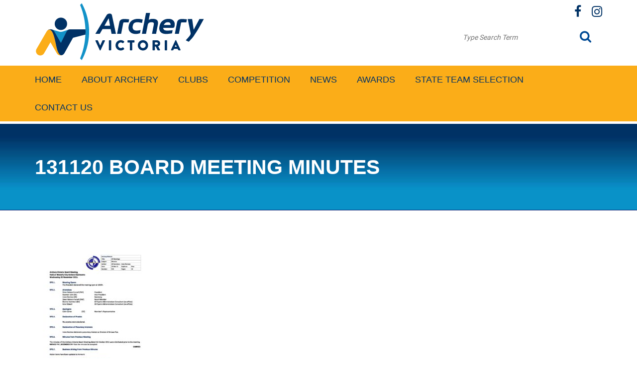

--- FILE ---
content_type: text/html; charset=UTF-8
request_url: https://archeryvic.org.au/minutes/archery_victoria_board_meeting_minutes_20-11-13/
body_size: 11814
content:
<!DOCTYPE html>
<html lang="en-US" class="no-js no-svg">
<head>
<meta charset="UTF-8">
<meta name="viewport" content="width=device-width, initial-scale=1">
<link rel="profile" href="http://gmpg.org/xfn/11">
<!-- Fonts -->
<link href="https://fonts.googleapis.com/css?family=Open+Sans:300,400,600,700,800" rel="stylesheet">
<link href="https://fonts.googleapis.com/css?family=Jockey+One" rel="stylesheet">
<title>Archery Victoria</title>
<script>(function(html){html.className = html.className.replace(/\bno-js\b/,'js')})(document.documentElement);</script>
<meta name='robots' content='index, follow, max-image-preview:large, max-snippet:-1, max-video-preview:-1' />

	<!-- This site is optimized with the Yoast SEO plugin v26.7 - https://yoast.com/wordpress/plugins/seo/ -->
	<title>131120 board meeting minutes - Archery Victoria</title>
	<link rel="canonical" href="https://archeryvic.org.au/minutes/archery_victoria_board_meeting_minutes_20-11-13/" />
	<meta property="og:locale" content="en_US" />
	<meta property="og:type" content="article" />
	<meta property="og:title" content="131120 board meeting minutes - Archery Victoria" />
	<meta property="og:url" content="https://archeryvic.org.au/minutes/archery_victoria_board_meeting_minutes_20-11-13/" />
	<meta property="og:site_name" content="Archery Victoria" />
	<meta property="article:publisher" content="http://www.facebook.com/archeryadmin" />
	<meta property="article:modified_time" content="2018-10-11T01:21:09+00:00" />
	<meta property="og:image" content="https://archeryvic.org.au/minutes/archery_victoria_board_meeting_minutes_20-11-13" />
	<meta property="og:image:width" content="105" />
	<meta property="og:image:height" content="108" />
	<meta property="og:image:type" content="image/png" />
	<meta name="twitter:card" content="summary_large_image" />
	<script type="application/ld+json" class="yoast-schema-graph">{"@context":"https://schema.org","@graph":[{"@type":"WebPage","@id":"https://archeryvic.org.au/minutes/archery_victoria_board_meeting_minutes_20-11-13/","url":"https://archeryvic.org.au/minutes/archery_victoria_board_meeting_minutes_20-11-13/","name":"131120 board meeting minutes - Archery Victoria","isPartOf":{"@id":"https://archeryvic.org.au/#website"},"primaryImageOfPage":{"@id":"https://archeryvic.org.au/minutes/archery_victoria_board_meeting_minutes_20-11-13/#primaryimage"},"image":{"@id":"https://archeryvic.org.au/minutes/archery_victoria_board_meeting_minutes_20-11-13/#primaryimage"},"thumbnailUrl":"https://archeryvic.org.au/wp-content/uploads/2017/08/Archery_Victoria_Board_Meeting_Minutes_20-11-13-pdf.jpg","datePublished":"2017-08-16T03:20:43+00:00","dateModified":"2018-10-11T01:21:09+00:00","breadcrumb":{"@id":"https://archeryvic.org.au/minutes/archery_victoria_board_meeting_minutes_20-11-13/#breadcrumb"},"inLanguage":"en-US","potentialAction":[{"@type":"ReadAction","target":["https://archeryvic.org.au/minutes/archery_victoria_board_meeting_minutes_20-11-13/"]}]},{"@type":"ImageObject","inLanguage":"en-US","@id":"https://archeryvic.org.au/minutes/archery_victoria_board_meeting_minutes_20-11-13/#primaryimage","url":"https://archeryvic.org.au/wp-content/uploads/2017/08/Archery_Victoria_Board_Meeting_Minutes_20-11-13-pdf.jpg","contentUrl":"https://archeryvic.org.au/wp-content/uploads/2017/08/Archery_Victoria_Board_Meeting_Minutes_20-11-13-pdf.jpg"},{"@type":"BreadcrumbList","@id":"https://archeryvic.org.au/minutes/archery_victoria_board_meeting_minutes_20-11-13/#breadcrumb","itemListElement":[{"@type":"ListItem","position":1,"name":"Home","item":"https://archeryvic.org.au/"},{"@type":"ListItem","position":2,"name":"Minutes","item":"https://archeryvic.org.au/minutes/"},{"@type":"ListItem","position":3,"name":"131120 board meeting minutes"}]},{"@type":"WebSite","@id":"https://archeryvic.org.au/#website","url":"https://archeryvic.org.au/","name":"Archery Victoria","description":"The Home of Archery in Victoria","publisher":{"@id":"https://archeryvic.org.au/#organization"},"potentialAction":[{"@type":"SearchAction","target":{"@type":"EntryPoint","urlTemplate":"https://archeryvic.org.au/?s={search_term_string}"},"query-input":{"@type":"PropertyValueSpecification","valueRequired":true,"valueName":"search_term_string"}}],"inLanguage":"en-US"},{"@type":"Organization","@id":"https://archeryvic.org.au/#organization","name":"Archery Victoria","url":"https://archeryvic.org.au/","logo":{"@type":"ImageObject","inLanguage":"en-US","@id":"https://archeryvic.org.au/#/schema/logo/image/","url":"https://archeryvic.org.au/wp-content/uploads/2017/06/logo.png","contentUrl":"https://archeryvic.org.au/wp-content/uploads/2017/06/logo.png","width":105,"height":108,"caption":"Archery Victoria"},"image":{"@id":"https://archeryvic.org.au/#/schema/logo/image/"},"sameAs":["http://www.facebook.com/archeryadmin"]}]}</script>
	<!-- / Yoast SEO plugin. -->


<link rel="alternate" type="application/rss+xml" title="Archery Victoria &raquo; Feed" href="https://archeryvic.org.au/feed/" />
<link rel="alternate" title="oEmbed (JSON)" type="application/json+oembed" href="https://archeryvic.org.au/wp-json/oembed/1.0/embed?url=https%3A%2F%2Farcheryvic.org.au%2Fminutes%2Farchery_victoria_board_meeting_minutes_20-11-13%2F" />
<link rel="alternate" title="oEmbed (XML)" type="text/xml+oembed" href="https://archeryvic.org.au/wp-json/oembed/1.0/embed?url=https%3A%2F%2Farcheryvic.org.au%2Fminutes%2Farchery_victoria_board_meeting_minutes_20-11-13%2F&#038;format=xml" />
<style id='wp-img-auto-sizes-contain-inline-css' type='text/css'>
img:is([sizes=auto i],[sizes^="auto," i]){contain-intrinsic-size:3000px 1500px}
/*# sourceURL=wp-img-auto-sizes-contain-inline-css */
</style>
<style id='wp-emoji-styles-inline-css' type='text/css'>

	img.wp-smiley, img.emoji {
		display: inline !important;
		border: none !important;
		box-shadow: none !important;
		height: 1em !important;
		width: 1em !important;
		margin: 0 0.07em !important;
		vertical-align: -0.1em !important;
		background: none !important;
		padding: 0 !important;
	}
/*# sourceURL=wp-emoji-styles-inline-css */
</style>
<style id='wp-block-library-inline-css' type='text/css'>
:root{--wp-block-synced-color:#7a00df;--wp-block-synced-color--rgb:122,0,223;--wp-bound-block-color:var(--wp-block-synced-color);--wp-editor-canvas-background:#ddd;--wp-admin-theme-color:#007cba;--wp-admin-theme-color--rgb:0,124,186;--wp-admin-theme-color-darker-10:#006ba1;--wp-admin-theme-color-darker-10--rgb:0,107,160.5;--wp-admin-theme-color-darker-20:#005a87;--wp-admin-theme-color-darker-20--rgb:0,90,135;--wp-admin-border-width-focus:2px}@media (min-resolution:192dpi){:root{--wp-admin-border-width-focus:1.5px}}.wp-element-button{cursor:pointer}:root .has-very-light-gray-background-color{background-color:#eee}:root .has-very-dark-gray-background-color{background-color:#313131}:root .has-very-light-gray-color{color:#eee}:root .has-very-dark-gray-color{color:#313131}:root .has-vivid-green-cyan-to-vivid-cyan-blue-gradient-background{background:linear-gradient(135deg,#00d084,#0693e3)}:root .has-purple-crush-gradient-background{background:linear-gradient(135deg,#34e2e4,#4721fb 50%,#ab1dfe)}:root .has-hazy-dawn-gradient-background{background:linear-gradient(135deg,#faaca8,#dad0ec)}:root .has-subdued-olive-gradient-background{background:linear-gradient(135deg,#fafae1,#67a671)}:root .has-atomic-cream-gradient-background{background:linear-gradient(135deg,#fdd79a,#004a59)}:root .has-nightshade-gradient-background{background:linear-gradient(135deg,#330968,#31cdcf)}:root .has-midnight-gradient-background{background:linear-gradient(135deg,#020381,#2874fc)}:root{--wp--preset--font-size--normal:16px;--wp--preset--font-size--huge:42px}.has-regular-font-size{font-size:1em}.has-larger-font-size{font-size:2.625em}.has-normal-font-size{font-size:var(--wp--preset--font-size--normal)}.has-huge-font-size{font-size:var(--wp--preset--font-size--huge)}.has-text-align-center{text-align:center}.has-text-align-left{text-align:left}.has-text-align-right{text-align:right}.has-fit-text{white-space:nowrap!important}#end-resizable-editor-section{display:none}.aligncenter{clear:both}.items-justified-left{justify-content:flex-start}.items-justified-center{justify-content:center}.items-justified-right{justify-content:flex-end}.items-justified-space-between{justify-content:space-between}.screen-reader-text{border:0;clip-path:inset(50%);height:1px;margin:-1px;overflow:hidden;padding:0;position:absolute;width:1px;word-wrap:normal!important}.screen-reader-text:focus{background-color:#ddd;clip-path:none;color:#444;display:block;font-size:1em;height:auto;left:5px;line-height:normal;padding:15px 23px 14px;text-decoration:none;top:5px;width:auto;z-index:100000}html :where(.has-border-color){border-style:solid}html :where([style*=border-top-color]){border-top-style:solid}html :where([style*=border-right-color]){border-right-style:solid}html :where([style*=border-bottom-color]){border-bottom-style:solid}html :where([style*=border-left-color]){border-left-style:solid}html :where([style*=border-width]){border-style:solid}html :where([style*=border-top-width]){border-top-style:solid}html :where([style*=border-right-width]){border-right-style:solid}html :where([style*=border-bottom-width]){border-bottom-style:solid}html :where([style*=border-left-width]){border-left-style:solid}html :where(img[class*=wp-image-]){height:auto;max-width:100%}:where(figure){margin:0 0 1em}html :where(.is-position-sticky){--wp-admin--admin-bar--position-offset:var(--wp-admin--admin-bar--height,0px)}@media screen and (max-width:600px){html :where(.is-position-sticky){--wp-admin--admin-bar--position-offset:0px}}

/*# sourceURL=wp-block-library-inline-css */
</style><style id='global-styles-inline-css' type='text/css'>
:root{--wp--preset--aspect-ratio--square: 1;--wp--preset--aspect-ratio--4-3: 4/3;--wp--preset--aspect-ratio--3-4: 3/4;--wp--preset--aspect-ratio--3-2: 3/2;--wp--preset--aspect-ratio--2-3: 2/3;--wp--preset--aspect-ratio--16-9: 16/9;--wp--preset--aspect-ratio--9-16: 9/16;--wp--preset--color--black: #000000;--wp--preset--color--cyan-bluish-gray: #abb8c3;--wp--preset--color--white: #ffffff;--wp--preset--color--pale-pink: #f78da7;--wp--preset--color--vivid-red: #cf2e2e;--wp--preset--color--luminous-vivid-orange: #ff6900;--wp--preset--color--luminous-vivid-amber: #fcb900;--wp--preset--color--light-green-cyan: #7bdcb5;--wp--preset--color--vivid-green-cyan: #00d084;--wp--preset--color--pale-cyan-blue: #8ed1fc;--wp--preset--color--vivid-cyan-blue: #0693e3;--wp--preset--color--vivid-purple: #9b51e0;--wp--preset--gradient--vivid-cyan-blue-to-vivid-purple: linear-gradient(135deg,rgb(6,147,227) 0%,rgb(155,81,224) 100%);--wp--preset--gradient--light-green-cyan-to-vivid-green-cyan: linear-gradient(135deg,rgb(122,220,180) 0%,rgb(0,208,130) 100%);--wp--preset--gradient--luminous-vivid-amber-to-luminous-vivid-orange: linear-gradient(135deg,rgb(252,185,0) 0%,rgb(255,105,0) 100%);--wp--preset--gradient--luminous-vivid-orange-to-vivid-red: linear-gradient(135deg,rgb(255,105,0) 0%,rgb(207,46,46) 100%);--wp--preset--gradient--very-light-gray-to-cyan-bluish-gray: linear-gradient(135deg,rgb(238,238,238) 0%,rgb(169,184,195) 100%);--wp--preset--gradient--cool-to-warm-spectrum: linear-gradient(135deg,rgb(74,234,220) 0%,rgb(151,120,209) 20%,rgb(207,42,186) 40%,rgb(238,44,130) 60%,rgb(251,105,98) 80%,rgb(254,248,76) 100%);--wp--preset--gradient--blush-light-purple: linear-gradient(135deg,rgb(255,206,236) 0%,rgb(152,150,240) 100%);--wp--preset--gradient--blush-bordeaux: linear-gradient(135deg,rgb(254,205,165) 0%,rgb(254,45,45) 50%,rgb(107,0,62) 100%);--wp--preset--gradient--luminous-dusk: linear-gradient(135deg,rgb(255,203,112) 0%,rgb(199,81,192) 50%,rgb(65,88,208) 100%);--wp--preset--gradient--pale-ocean: linear-gradient(135deg,rgb(255,245,203) 0%,rgb(182,227,212) 50%,rgb(51,167,181) 100%);--wp--preset--gradient--electric-grass: linear-gradient(135deg,rgb(202,248,128) 0%,rgb(113,206,126) 100%);--wp--preset--gradient--midnight: linear-gradient(135deg,rgb(2,3,129) 0%,rgb(40,116,252) 100%);--wp--preset--font-size--small: 13px;--wp--preset--font-size--medium: 20px;--wp--preset--font-size--large: 36px;--wp--preset--font-size--x-large: 42px;--wp--preset--spacing--20: 0.44rem;--wp--preset--spacing--30: 0.67rem;--wp--preset--spacing--40: 1rem;--wp--preset--spacing--50: 1.5rem;--wp--preset--spacing--60: 2.25rem;--wp--preset--spacing--70: 3.38rem;--wp--preset--spacing--80: 5.06rem;--wp--preset--shadow--natural: 6px 6px 9px rgba(0, 0, 0, 0.2);--wp--preset--shadow--deep: 12px 12px 50px rgba(0, 0, 0, 0.4);--wp--preset--shadow--sharp: 6px 6px 0px rgba(0, 0, 0, 0.2);--wp--preset--shadow--outlined: 6px 6px 0px -3px rgb(255, 255, 255), 6px 6px rgb(0, 0, 0);--wp--preset--shadow--crisp: 6px 6px 0px rgb(0, 0, 0);}:where(.is-layout-flex){gap: 0.5em;}:where(.is-layout-grid){gap: 0.5em;}body .is-layout-flex{display: flex;}.is-layout-flex{flex-wrap: wrap;align-items: center;}.is-layout-flex > :is(*, div){margin: 0;}body .is-layout-grid{display: grid;}.is-layout-grid > :is(*, div){margin: 0;}:where(.wp-block-columns.is-layout-flex){gap: 2em;}:where(.wp-block-columns.is-layout-grid){gap: 2em;}:where(.wp-block-post-template.is-layout-flex){gap: 1.25em;}:where(.wp-block-post-template.is-layout-grid){gap: 1.25em;}.has-black-color{color: var(--wp--preset--color--black) !important;}.has-cyan-bluish-gray-color{color: var(--wp--preset--color--cyan-bluish-gray) !important;}.has-white-color{color: var(--wp--preset--color--white) !important;}.has-pale-pink-color{color: var(--wp--preset--color--pale-pink) !important;}.has-vivid-red-color{color: var(--wp--preset--color--vivid-red) !important;}.has-luminous-vivid-orange-color{color: var(--wp--preset--color--luminous-vivid-orange) !important;}.has-luminous-vivid-amber-color{color: var(--wp--preset--color--luminous-vivid-amber) !important;}.has-light-green-cyan-color{color: var(--wp--preset--color--light-green-cyan) !important;}.has-vivid-green-cyan-color{color: var(--wp--preset--color--vivid-green-cyan) !important;}.has-pale-cyan-blue-color{color: var(--wp--preset--color--pale-cyan-blue) !important;}.has-vivid-cyan-blue-color{color: var(--wp--preset--color--vivid-cyan-blue) !important;}.has-vivid-purple-color{color: var(--wp--preset--color--vivid-purple) !important;}.has-black-background-color{background-color: var(--wp--preset--color--black) !important;}.has-cyan-bluish-gray-background-color{background-color: var(--wp--preset--color--cyan-bluish-gray) !important;}.has-white-background-color{background-color: var(--wp--preset--color--white) !important;}.has-pale-pink-background-color{background-color: var(--wp--preset--color--pale-pink) !important;}.has-vivid-red-background-color{background-color: var(--wp--preset--color--vivid-red) !important;}.has-luminous-vivid-orange-background-color{background-color: var(--wp--preset--color--luminous-vivid-orange) !important;}.has-luminous-vivid-amber-background-color{background-color: var(--wp--preset--color--luminous-vivid-amber) !important;}.has-light-green-cyan-background-color{background-color: var(--wp--preset--color--light-green-cyan) !important;}.has-vivid-green-cyan-background-color{background-color: var(--wp--preset--color--vivid-green-cyan) !important;}.has-pale-cyan-blue-background-color{background-color: var(--wp--preset--color--pale-cyan-blue) !important;}.has-vivid-cyan-blue-background-color{background-color: var(--wp--preset--color--vivid-cyan-blue) !important;}.has-vivid-purple-background-color{background-color: var(--wp--preset--color--vivid-purple) !important;}.has-black-border-color{border-color: var(--wp--preset--color--black) !important;}.has-cyan-bluish-gray-border-color{border-color: var(--wp--preset--color--cyan-bluish-gray) !important;}.has-white-border-color{border-color: var(--wp--preset--color--white) !important;}.has-pale-pink-border-color{border-color: var(--wp--preset--color--pale-pink) !important;}.has-vivid-red-border-color{border-color: var(--wp--preset--color--vivid-red) !important;}.has-luminous-vivid-orange-border-color{border-color: var(--wp--preset--color--luminous-vivid-orange) !important;}.has-luminous-vivid-amber-border-color{border-color: var(--wp--preset--color--luminous-vivid-amber) !important;}.has-light-green-cyan-border-color{border-color: var(--wp--preset--color--light-green-cyan) !important;}.has-vivid-green-cyan-border-color{border-color: var(--wp--preset--color--vivid-green-cyan) !important;}.has-pale-cyan-blue-border-color{border-color: var(--wp--preset--color--pale-cyan-blue) !important;}.has-vivid-cyan-blue-border-color{border-color: var(--wp--preset--color--vivid-cyan-blue) !important;}.has-vivid-purple-border-color{border-color: var(--wp--preset--color--vivid-purple) !important;}.has-vivid-cyan-blue-to-vivid-purple-gradient-background{background: var(--wp--preset--gradient--vivid-cyan-blue-to-vivid-purple) !important;}.has-light-green-cyan-to-vivid-green-cyan-gradient-background{background: var(--wp--preset--gradient--light-green-cyan-to-vivid-green-cyan) !important;}.has-luminous-vivid-amber-to-luminous-vivid-orange-gradient-background{background: var(--wp--preset--gradient--luminous-vivid-amber-to-luminous-vivid-orange) !important;}.has-luminous-vivid-orange-to-vivid-red-gradient-background{background: var(--wp--preset--gradient--luminous-vivid-orange-to-vivid-red) !important;}.has-very-light-gray-to-cyan-bluish-gray-gradient-background{background: var(--wp--preset--gradient--very-light-gray-to-cyan-bluish-gray) !important;}.has-cool-to-warm-spectrum-gradient-background{background: var(--wp--preset--gradient--cool-to-warm-spectrum) !important;}.has-blush-light-purple-gradient-background{background: var(--wp--preset--gradient--blush-light-purple) !important;}.has-blush-bordeaux-gradient-background{background: var(--wp--preset--gradient--blush-bordeaux) !important;}.has-luminous-dusk-gradient-background{background: var(--wp--preset--gradient--luminous-dusk) !important;}.has-pale-ocean-gradient-background{background: var(--wp--preset--gradient--pale-ocean) !important;}.has-electric-grass-gradient-background{background: var(--wp--preset--gradient--electric-grass) !important;}.has-midnight-gradient-background{background: var(--wp--preset--gradient--midnight) !important;}.has-small-font-size{font-size: var(--wp--preset--font-size--small) !important;}.has-medium-font-size{font-size: var(--wp--preset--font-size--medium) !important;}.has-large-font-size{font-size: var(--wp--preset--font-size--large) !important;}.has-x-large-font-size{font-size: var(--wp--preset--font-size--x-large) !important;}
/*# sourceURL=global-styles-inline-css */
</style>

<style id='classic-theme-styles-inline-css' type='text/css'>
/*! This file is auto-generated */
.wp-block-button__link{color:#fff;background-color:#32373c;border-radius:9999px;box-shadow:none;text-decoration:none;padding:calc(.667em + 2px) calc(1.333em + 2px);font-size:1.125em}.wp-block-file__button{background:#32373c;color:#fff;text-decoration:none}
/*# sourceURL=/wp-includes/css/classic-themes.min.css */
</style>
<link rel='stylesheet' id='contact-form-7-css' href='https://archeryvic.org.au/wp-content/plugins/contact-form-7/includes/css/styles.css?ver=6.1.4' type='text/css' media='all' />
<link rel='stylesheet' id='wpsm_ac-font-awesome-front-css' href='https://archeryvic.org.au/wp-content/plugins/responsive-accordion-and-collapse/css/font-awesome/css/font-awesome.min.css?ver=6.9' type='text/css' media='all' />
<link rel='stylesheet' id='wpsm_ac_bootstrap-front-css' href='https://archeryvic.org.au/wp-content/plugins/responsive-accordion-and-collapse/css/bootstrap-front.css?ver=6.9' type='text/css' media='all' />
<link rel='stylesheet' id='simple-locator-css' href='https://archeryvic.org.au/wp-content/plugins/simple-locator//assets/css/simple-locator.css' type='text/css' media='all' />
<link rel='stylesheet' id='wen-responsive-columns-css' href='https://archeryvic.org.au/wp-content/plugins/wen-responsive-columns/public/css/wen-responsive-columns-public.css?ver=1.3.4' type='text/css' media='all' />
<link rel='stylesheet' id='wp-pagenavi-css' href='https://archeryvic.org.au/wp-content/plugins/wp-pagenavi/pagenavi-css.css?ver=2.70' type='text/css' media='all' />
<link rel='stylesheet' id='av-font-awesome.min-css' href='https://archeryvic.org.au/wp-content/themes/av/assets/css/font-awesome.min.css?ver=6.9' type='text/css' media='all' />
<link rel='stylesheet' id='av-bootstrap.min-css' href='https://archeryvic.org.au/wp-content/themes/av/assets/css/bootstrap.min.css?ver=6.9' type='text/css' media='all' />
<link rel='stylesheet' id='av-slick-css' href='https://archeryvic.org.au/wp-content/themes/av/assets/css/slick.css?ver=6.9' type='text/css' media='all' />
<link rel='stylesheet' id='av-stylesheet-css' href='https://archeryvic.org.au/wp-content/themes/av/assets/css/stylesheet.css?ver=6.9' type='text/css' media='all' />
<link rel='stylesheet' id='av-responsive-css' href='https://archeryvic.org.au/wp-content/themes/av/assets/css/responsive.css?ver=6.9' type='text/css' media='all' />
<link rel='stylesheet' id='av-custom-css' href='https://archeryvic.org.au/wp-content/themes/av/assets/css/custom.css?ver=6.9' type='text/css' media='all' />
<!--n2css--><!--n2js--><script type="text/javascript" src="https://archeryvic.org.au/wp-includes/js/jquery/jquery.min.js?ver=3.7.1" id="jquery-core-js"></script>
<script type="text/javascript" src="https://archeryvic.org.au/wp-includes/js/jquery/jquery-migrate.min.js?ver=3.4.1" id="jquery-migrate-js"></script>
<script type="text/javascript" src="https://archeryvic.org.au/wp-content/plugins/wen-responsive-columns/public/js/wen-responsive-columns-public.js?ver=1.3.4" id="wen-responsive-columns-js"></script>
<script type="text/javascript" src="https://archeryvic.org.au/wp-content/themes/elite/core/js/responsive-modernizr.min.js?ver=2.6.1" id="modernizr-js"></script>
<script type="text/javascript" src="https://archeryvic.org.au/wp-content/themes/av/assets/js/html5shiv.js?ver=6.9" id="av-html5shiv-js"></script>
<script type="text/javascript" src="https://archeryvic.org.au/wp-content/themes/av/assets/js/respond.min.js?ver=6.9" id="av-respond.min-js"></script>
<script type="text/javascript" src="https://archeryvic.org.au/wp-content/themes/av/assets/js/jquery-1.10.2.js?ver=6.9" id="av-jquery-1.10.2-js"></script>
<script type="text/javascript" src="https://archeryvic.org.au/wp-content/themes/av/assets/js/jquery-migrate.min.js?ver=6.9" id="av-jquery-migrate.min-js"></script>
<script type="text/javascript" src="https://archeryvic.org.au/wp-content/themes/av/assets/js/bootstrap.min.js?ver=6.9" id="av-bootstrap-js"></script>
<script></script><link rel="https://api.w.org/" href="https://archeryvic.org.au/wp-json/" /><link rel="alternate" title="JSON" type="application/json" href="https://archeryvic.org.au/wp-json/wp/v2/media/403" /><link rel="EditURI" type="application/rsd+xml" title="RSD" href="https://archeryvic.org.au/xmlrpc.php?rsd" />
<meta name="generator" content="WordPress 6.9" />
<link rel='shortlink' href='https://archeryvic.org.au/?p=403' />
<!-- Stream WordPress user activity plugin v4.1.1 -->
<!-- All in one Favicon 4.8 --><link rel="shortcut icon" href="http://archeryvic.org.au/wp-content/uploads/2017/06/logo.png" />
<meta name="generator" content="Powered by WPBakery Page Builder - drag and drop page builder for WordPress."/>
<link rel="icon" href="https://archeryvic.org.au/wp-content/uploads/2024/06/cropped-cropped-AV_logo_2024_512x512-01-32x32.png" sizes="32x32" />
<link rel="icon" href="https://archeryvic.org.au/wp-content/uploads/2024/06/cropped-cropped-AV_logo_2024_512x512-01-192x192.png" sizes="192x192" />
<link rel="apple-touch-icon" href="https://archeryvic.org.au/wp-content/uploads/2024/06/cropped-cropped-AV_logo_2024_512x512-01-180x180.png" />
<meta name="msapplication-TileImage" content="https://archeryvic.org.au/wp-content/uploads/2024/06/cropped-cropped-AV_logo_2024_512x512-01-270x270.png" />
		<style type="text/css" id="wp-custom-css">
			#news-box .pagination .wp-pagenavi a { font-size:12px; color:#003265; font-weight:bold; margin:0 1px; }
.heading-3 {
	font-size:24px;
	color:#003265;
	line-height:25px;
	margin:0 0 30px;
	font-weight:bold;
	text-transform:uppercase;
	font-family: Tahoma, Geneva, sans-serif;
}
/* Header Css */

#hpart .hfirst-row { background:#fff; border-bottom: solid 5px #fff; }
#hpart .hfirst-row > .container { background:url(../images/header-bg.jpg) no-repeat 0 0; padding-top:5px; padding-bottom:5px; }

#hpart .hlpart { display:flex; display:-webkit-flex; align-items:end; -webkit-align-items:end; }
#hpart .hlpart .logo { float:left; }
#hpart .hlpart .logo-text { font-family:Tahoma, Geneva, sans-serif; font-size:24px; font-weight:bold; color:#003265; text-transform:uppercase; float:left; margin: 0 0 0 15px; width:125px; line-height:22px; margin-top: auto;}

#hpart .hrpart .social-box { font-size:25px; margin-bottom:12px; }
#hpart .hrpart .social-box a { color:#003265; margin: 0 0 0 15px; display:inline-block; }
#hpart .hrpart .social-box a:hover { color:#014a94; }

#hpart .hrpart .search-box {
	background: #fff;
	border-radius: 30px; -webkit-border-radius: 30px;
	float: right;
	height: 44px;
	width: 300px;
	padding:0 20px;
	text-align:left;
}
#hpart .hrpart .search-box input { width:calc(100% - 30px); height:100%; border:0; font-size:14px; color:#999; font-style:italic; }
#hpart .hrpart .search-box i.fa { font-size:25px; color:#014a94; vertical-align:top; margin:9px 0 0 5px; cursor:pointer; }
/* Event css */

#event { background:url(../images/event-bg.jpg) no-repeat center top; background-size:100% 100%; }
#event.event-sec-bg { background-color:rgba(255,255,255,0.63); padding:100px 0; }

#event .event-btn { background:#003265; padding:25px 35px; font-family:Tahoma, Geneva, sans-serif; font-size:36px; color:#fff; font-weight:bold; line-height:39px; }
#event .event-btn a { color:#e1bf00; text-decoration:underline; }
/* Navigation css */

.navbar { background:#FBAD18; margin-bottom:0; border-radius: 0px; -webkit-border-radius: 0px; border:0; min-height:55px; font-family:Tahoma, Geneva, sans-serif; }
.navbar .navbar-collapse { padding-left:0; padding-right:0; }

.navbar .navbar-nav { margin-left:-20px; position:relative; }
/*.navbar .navbar-nav > li { position:static; }*/
.navbar .navbar-nav > li > a { font-size:18px; color:#003265; font-family:Tahoma, Geneva, sans-serif; text-transform:uppercase; padding:18px 20px; position:relative; }
.navbar .navbar-nav > li > a:focus, .navbar .navbar-nav > li > a:hover, .navbar .navbar-nav > li.active > a {
    background-color: transparent;
    text-decoration: underline;
	 color:#003265; 
}

.navbar .navbar-nav > li.active > a:after {
	top: 100%;
	left: 50%;
	border: solid transparent;
	content: " ";
	height: 0;
	width: 0;
	position: absolute;
	pointer-events: none;
	border-color: rgba(136, 183, 213, 0);
	border-bottom-color: #fff;
	border-width: 6px;
	margin-left: -6px;
	margin-top:-12px;
}

.dropdown-menu {
  background-color: #fff;
	border: 0;
  border-radius: 0; -webkit-border-radius: 0;
  box-shadow: 0 0 0; -webkit-box-shadow: 0 0 0;
  float: left;
  font-size: 16px;
  padding:5px 0;
}
.dropdown-menu li {  text-transform:uppercase;}
.dropdown-menu li a { color:#003265; padding:5px 15px; }
.dropdown-menu > li > a:focus, 
.dropdown-menu > li > a:hover { 
	background-color: transparent;
    color: #003265;
    
    text-decoration: underline;
 }

	.calendartoplinks {
  display: grid;
  grid-template-columns: repeat(3, 1fr);
			gap: 1px;
  background-color: #022451;
  padding: 1px;
		
}
		.calendartoplinks > div {
  background-color: #f1f1f1;
  text-align: center;
  padding: 1px 0;
  font-size: 20px;
	
}
		.link1 {
		color: #022451;
			font-family: Gotham, "Helvetica Neue", Helvetica, Arial, "sans-serif";
			
		}
		
		
	.calendar_state_events {
  display: grid;
		grid-template-columns: repeat(6, 1fr);
		grid-template-rows: repeat(3, auto);
		gap: 1px;
  		background-color: #022451;
  		padding: 5px;
}
		.calendar_state_events > div {
  background-color: #f1f1f1;
  text-align: center;
  padding: 1px 0;
  font-size: 18px;
	
}		
@media (max-width: 768px) {
    .calendar-filters {
        flex-wrap: wrap; /* wrap on small screens */
    }
    .calendar-filters label {
        width: 50%; /* stack 2 per row on mobile */
    }
}
		</style>
		<noscript><style> .wpb_animate_when_almost_visible { opacity: 1; }</style></noscript></head>

<body class="attachment wp-singular attachment-template-default attachmentid-403 attachment-pdf wp-custom-logo wp-theme-elite wp-child-theme-av wpb-js-composer js-comp-ver-8.0.1 vc_responsive">
<div>
    <header id="hpart">
	<div class="hfirst-row">
	<div class="container" style="background:url() no-repeat 0 0;">
		<div class="row">
			<div class="col-lg-6 col-md-6 col-sm-6">
				<div class="hlpart">
					<a href="https://archeryvic.org.au" class="logo"><img src="https://archeryvic.org.au/wp-content/uploads/2024/06/AV_logo_2024_260X110-01-01.png"
						class="img-responsive" /></a> <span style="color: #eeee22;" class="logo-text"></span>
				</div>
			</div>
			<div class="col-lg-6 col-md-6 col-sm-6 hide736">
				<div class="hrpart text-right clearfix">
					<div class="social-box">
											<a href="https://www.facebook.com/facebook.com/ArcheryVictoria"><i class="fa fa-facebook"></i></a>						<a href="https://instagram.com/https://www.instagram.com/archeryvictoria/"><i class="fa fa-instagram"></i></a>					</div>
					
<form id="header_search" role="search" method="get" action="https://archeryvic.org.au/">
	<div class="search-box">
		<input type="text" placeholder="Type Search Term" value="" name="s" /><i class="fa fa-search"></i>
	</div>
</form>
                        
				</div>
			</div>
		</div>
	</div>
</div><nav class="navbar">
	<div class="container">
		<button type="button" class="navbar-toggle collapsed"
			data-toggle="collapse" data-target="#navbar" aria-expanded="false"
			aria-controls="navbar">
			<span class="icon-bar"></span> <span class="icon-bar"></span> <span
				class="icon-bar"></span>
		</button>
		<div id="navbar" class="navbar-collapse collapse">
			<ul id="menu-main-menu" class="nav navbar-nav"><li id="menu-item-11" class="menu-item menu-item-type-custom menu-item-object-custom menu-item-home menu-item-has-children menu-item-11 dropdown"><a href="http://archeryvic.org.au">Home <span class="caret-icon"><i class="	fa fa-angle-right" aria-hidden="true"></i></span></a>
<ul class="dropdown-menu">
	<li id="menu-item-207" class="menu-item menu-item-type-post_type menu-item-object-page menu-item-has-children menu-item-207 dropdown-submenu"><a href="https://archeryvic.org.au/about-us/">About Us <span class="caret-icon"><i class="	fa fa-angle-right" aria-hidden="true"></i></span></a>
	<ul class="dropdown-menu">
		<li id="menu-item-204" class="menu-item menu-item-type-post_type menu-item-object-page menu-item-has-children menu-item-204 dropdown-submenu"><a href="https://archeryvic.org.au/rules-regulations/">Rules &#038; Regulations <span class="caret-icon"><i class="	fa fa-angle-right" aria-hidden="true"></i></span></a>
		<ul class="dropdown-menu">
			<li id="menu-item-201" class="menu-item menu-item-type-post_type menu-item-object-page menu-item-201 dropdown-submenu"><a href="https://archeryvic.org.au/document-policies/">Documents &#038; Policies <span class="caret-icon"><i class="	fa fa-angle-right" aria-hidden="true"></i></span></a></li>
		</ul>
</li>
	</ul>
</li>
	<li id="menu-item-213" class="menu-item menu-item-type-post_type menu-item-object-page menu-item-213"><a href="https://archeryvic.org.au/links/">Links</a></li>
	<li id="menu-item-1266" class="menu-item menu-item-type-post_type menu-item-object-page menu-item-1266"><a href="https://archeryvic.org.au/frequently-asked-questions-faqs/">Frequently Asked Questions – FAQs</a></li>
</ul>
</li>
<li id="menu-item-21" class="menu-item menu-item-type-custom menu-item-object-custom menu-item-has-children menu-item-21 dropdown"><a href="#">About Archery <span class="caret-icon"><i class="	fa fa-angle-right" aria-hidden="true"></i></span></a>
<ul class="dropdown-menu">
	<li id="menu-item-908" class="menu-item menu-item-type-post_type menu-item-object-page menu-item-908"><a href="https://archeryvic.org.au/what-is-archery/">What is Archery?</a></li>
	<li id="menu-item-5801" class="menu-item menu-item-type-post_type menu-item-object-page menu-item-5801"><a href="https://archeryvic.org.au/para-archery-resources/">Para Archery Resources</a></li>
	<li id="menu-item-3671" class="menu-item menu-item-type-post_type menu-item-object-page menu-item-3671"><a href="https://archeryvic.org.au/pathways-into-archery/">Pathways into Archery</a></li>
	<li id="menu-item-3675" class="menu-item menu-item-type-post_type menu-item-object-page menu-item-3675"><a href="https://archeryvic.org.au/a-to-z-of-archery/">A to Z of Archery</a></li>
	<li id="menu-item-1027" class="menu-item menu-item-type-post_type menu-item-object-page menu-item-1027"><a href="https://archeryvic.org.au/is-archery-safe/">Is Archery Safe?</a></li>
	<li id="menu-item-806" class="menu-item menu-item-type-post_type menu-item-object-page menu-item-has-children menu-item-806 dropdown-submenu"><a href="https://archeryvic.org.au/getting-started-2/">Getting Started <span class="caret-icon"><i class="	fa fa-angle-right" aria-hidden="true"></i></span></a>
	<ul class="dropdown-menu">
		<li id="menu-item-5233" class="menu-item menu-item-type-post_type menu-item-object-page menu-item-5233"><a href="https://archeryvic.org.au/duke-of-edinburgh-award/">Duke of Edinburgh Award</a></li>
		<li id="menu-item-5234" class="menu-item menu-item-type-post_type menu-item-object-page menu-item-5234"><a href="https://archeryvic.org.au/bow-types/">Bow Types and Equipment Guide</a></li>
	</ul>
</li>
	<li id="menu-item-1108" class="menu-item menu-item-type-custom menu-item-object-custom menu-item-has-children menu-item-1108 dropdown-submenu"><a href="https://archeryvic.org.au/bow-types/">Bow Types <span class="caret-icon"><i class="	fa fa-angle-right" aria-hidden="true"></i></span></a>
	<ul class="dropdown-menu">
		<li id="menu-item-1104" class="menu-item menu-item-type-post_type menu-item-object-page menu-item-1104"><a href="https://archeryvic.org.au/recurve/">Recurve</a></li>
		<li id="menu-item-1103" class="menu-item menu-item-type-post_type menu-item-object-page menu-item-1103"><a href="https://archeryvic.org.au/compound/">Compound</a></li>
		<li id="menu-item-1102" class="menu-item menu-item-type-post_type menu-item-object-page menu-item-1102"><a href="https://archeryvic.org.au/longbow/">Longbow</a></li>
		<li id="menu-item-1101" class="menu-item menu-item-type-post_type menu-item-object-page menu-item-1101"><a href="https://archeryvic.org.au/crossbow/">Crossbow</a></li>
	</ul>
</li>
	<li id="menu-item-275" class="menu-item menu-item-type-post_type menu-item-object-page menu-item-has-children menu-item-275 dropdown-submenu"><a href="https://archeryvic.org.au/coaching/">Coaching <span class="caret-icon"><i class="	fa fa-angle-right" aria-hidden="true"></i></span></a>
	<ul class="dropdown-menu">
		<li id="menu-item-5229" class="menu-item menu-item-type-post_type menu-item-object-page menu-item-5229"><a href="https://archeryvic.org.au/coaching-corner/">Find a Coach</a></li>
	</ul>
</li>
	<li id="menu-item-278" class="menu-item menu-item-type-post_type menu-item-object-page menu-item-has-children menu-item-278 dropdown-submenu"><a href="https://archeryvic.org.au/getting-involved/">Getting Involved <span class="caret-icon"><i class="	fa fa-angle-right" aria-hidden="true"></i></span></a>
	<ul class="dropdown-menu">
		<li id="menu-item-5228" class="menu-item menu-item-type-post_type menu-item-object-page menu-item-5228"><a href="https://archeryvic.org.au/getting-involved/becoming-a-volunteer/">Becoming A Volunteer</a></li>
		<li id="menu-item-5616" class="menu-item menu-item-type-post_type menu-item-object-page menu-item-5616"><a href="https://archeryvic.org.au/membership-types/">Membership Types</a></li>
		<li id="menu-item-280" class="menu-item menu-item-type-post_type menu-item-object-page menu-item-280"><a href="https://archeryvic.org.au/becoming-a-coach/">Becoming a Coach</a></li>
		<li id="menu-item-850" class="menu-item menu-item-type-post_type menu-item-object-page menu-item-850"><a href="https://archeryvic.org.au/becoming-a-judge/">Becoming a Judge</a></li>
		<li id="menu-item-5360" class="menu-item menu-item-type-post_type menu-item-object-page menu-item-5360"><a href="https://archeryvic.org.au/av-training-days/">AV Training Days</a></li>
	</ul>
</li>
	<li id="menu-item-3450" class="menu-item menu-item-type-post_type menu-item-object-page menu-item-3450"><a href="https://archeryvic.org.au/videos/">Videos</a></li>
</ul>
</li>
<li id="menu-item-829" class="menu-item menu-item-type-custom menu-item-object-custom menu-item-has-children menu-item-829 dropdown"><a href="#">Clubs <span class="caret-icon"><i class="	fa fa-angle-right" aria-hidden="true"></i></span></a>
<ul class="dropdown-menu">
	<li id="menu-item-1563" class="menu-item menu-item-type-post_type menu-item-object-page menu-item-1563"><a href="https://archeryvic.org.au/club-membership/">Club Membership</a></li>
	<li id="menu-item-5184" class="menu-item menu-item-type-post_type menu-item-object-page menu-item-5184"><a href="https://archeryvic.org.au/club-information/">Club Information</a></li>
	<li id="menu-item-5313" class="menu-item menu-item-type-post_type menu-item-object-page menu-item-5313"><a href="https://archeryvic.org.au/resources-for-clubs/">Club Resources</a></li>
</ul>
</li>
<li id="menu-item-22" class="menu-item menu-item-type-custom menu-item-object-custom menu-item-has-children menu-item-22 dropdown"><a href="#">Competition <span class="caret-icon"><i class="	fa fa-angle-right" aria-hidden="true"></i></span></a>
<ul class="dropdown-menu">
	<li id="menu-item-4861" class="menu-item menu-item-type-post_type menu-item-object-page menu-item-has-children menu-item-4861 dropdown-submenu"><a href="https://archeryvic.org.au/becoming-a-judge/">Becoming a Judge <span class="caret-icon"><i class="	fa fa-angle-right" aria-hidden="true"></i></span></a>
	<ul class="dropdown-menu">
		<li id="menu-item-4862" class="menu-item menu-item-type-post_type menu-item-object-page menu-item-4862"><a href="https://archeryvic.org.au/judges/">Judges</a></li>
	</ul>
</li>
	<li id="menu-item-1063" class="menu-item menu-item-type-post_type menu-item-object-page menu-item-has-children menu-item-1063 dropdown-submenu"><a href="https://archeryvic.org.au/calendar-av-aa/">Calendar  – A.V. &#038; A.A. <span class="caret-icon"><i class="	fa fa-angle-right" aria-hidden="true"></i></span></a>
	<ul class="dropdown-menu">
		<li id="menu-item-1961" class="menu-item menu-item-type-post_type menu-item-object-page menu-item-1961"><a href="https://archeryvic.org.au/calendar-av-past-events/">Calendar – AV Past Events</a></li>
	</ul>
</li>
	<li id="menu-item-1316" class="menu-item menu-item-type-custom menu-item-object-custom menu-item-has-children menu-item-1316 dropdown-submenu"><a href="#">Results <span class="caret-icon"><i class="	fa fa-angle-right" aria-hidden="true"></i></span></a>
	<ul class="dropdown-menu">
		<li id="menu-item-843" class="menu-item menu-item-type-post_type menu-item-object-page menu-item-843"><a href="https://archeryvic.org.au/results-via-ad/">Results (via Archers Diary)</a></li>
		<li id="menu-item-1314" class="menu-item menu-item-type-post_type menu-item-object-page menu-item-1314"><a href="https://archeryvic.org.au/results-pre-ad/">Results (pre Archers Diary)</a></li>
	</ul>
</li>
	<li id="menu-item-842" class="menu-item menu-item-type-post_type menu-item-object-page menu-item-842"><a href="https://archeryvic.org.au/rankings/">Rankings</a></li>
	<li id="menu-item-846" class="menu-item menu-item-type-post_type menu-item-object-page menu-item-846"><a href="https://archeryvic.org.au/records/">Records</a></li>
	<li id="menu-item-283" class="menu-item menu-item-type-post_type menu-item-object-page menu-item-283"><a href="https://archeryvic.org.au/age-classes/">Age Classes</a></li>
	<li id="menu-item-1571" class="menu-item menu-item-type-post_type menu-item-object-page menu-item-1571"><a href="https://archeryvic.org.au/event-registration/">Event Registration</a></li>
	<li id="menu-item-5761" class="menu-item menu-item-type-post_type menu-item-object-page menu-item-5761"><a href="https://archeryvic.org.au/state-indoor-matchplay/">State Indoor Matchplay</a></li>
</ul>
</li>
<li id="menu-item-2181" class="menu-item menu-item-type-custom menu-item-object-custom menu-item-has-children menu-item-2181 dropdown"><a href="#">News <span class="caret-icon"><i class="	fa fa-angle-right" aria-hidden="true"></i></span></a>
<ul class="dropdown-menu">
	<li id="menu-item-2721" class="menu-item menu-item-type-post_type menu-item-object-page menu-item-2721"><a href="https://archeryvic.org.au/board-news/">Board News</a></li>
	<li id="menu-item-133" class="menu-item menu-item-type-post_type menu-item-object-page menu-item-133"><a href="https://archeryvic.org.au/news/">News Items</a></li>
	<li id="menu-item-167" class="menu-item menu-item-type-post_type menu-item-object-page menu-item-has-children menu-item-167 dropdown-submenu"><a href="https://archeryvic.org.au/photo/">Photos <span class="caret-icon"><i class="	fa fa-angle-right" aria-hidden="true"></i></span></a>
	<ul class="dropdown-menu">
		<li id="menu-item-4683" class="menu-item menu-item-type-post_type menu-item-object-page menu-item-4683"><a href="https://archeryvic.org.au/photo/state-field-2024/">State Field 2024</a></li>
	</ul>
</li>
</ul>
</li>
<li id="menu-item-20" class="menu-item menu-item-type-custom menu-item-object-custom menu-item-has-children menu-item-20 dropdown"><a href="#">Awards <span class="caret-icon"><i class="	fa fa-angle-right" aria-hidden="true"></i></span></a>
<ul class="dropdown-menu">
	<li id="menu-item-219" class="menu-item menu-item-type-post_type menu-item-object-page menu-item-219"><a href="https://archeryvic.org.au/life-members/">Life Members</a></li>
	<li id="menu-item-244" class="menu-item menu-item-type-post_type menu-item-object-page menu-item-244"><a href="https://archeryvic.org.au/state-teams-photos-and-results/">State Teams</a></li>
	<li id="menu-item-256" class="menu-item menu-item-type-custom menu-item-object-custom menu-item-has-children menu-item-256 dropdown-submenu"><a href="#">National Teams <span class="caret-icon"><i class="	fa fa-angle-right" aria-hidden="true"></i></span></a>
	<ul class="dropdown-menu">
		<li id="menu-item-3761" class="menu-item menu-item-type-post_type menu-item-object-page menu-item-3761"><a href="https://archeryvic.org.au/2020-2029-2/">2020 – 2029</a></li>
		<li id="menu-item-862" class="menu-item menu-item-type-post_type menu-item-object-page menu-item-862"><a href="https://archeryvic.org.au/859-2/">2010 – 2019</a></li>
		<li id="menu-item-779" class="menu-item menu-item-type-post_type menu-item-object-page menu-item-779"><a href="https://archeryvic.org.au/2000-2009/">2000 – 2009</a></li>
		<li id="menu-item-780" class="menu-item menu-item-type-post_type menu-item-object-page menu-item-780"><a href="https://archeryvic.org.au/1990-1999/">1990 – 1999</a></li>
		<li id="menu-item-781" class="menu-item menu-item-type-post_type menu-item-object-page menu-item-781"><a href="https://archeryvic.org.au/pre-1989/">Pre 1990</a></li>
	</ul>
</li>
	<li id="menu-item-1681" class="menu-item menu-item-type-post_type menu-item-object-page menu-item-has-children menu-item-1681 dropdown-submenu"><a href="https://archeryvic.org.au/grand-prix/">Grand Prix <span class="caret-icon"><i class="	fa fa-angle-right" aria-hidden="true"></i></span></a>
	<ul class="dropdown-menu">
		<li id="menu-item-1680" class="menu-item menu-item-type-post_type menu-item-object-page menu-item-1680"><a href="https://archeryvic.org.au/championship-grand-prix/">Championship Grand Prix</a></li>
		<li id="menu-item-1679" class="menu-item menu-item-type-post_type menu-item-object-page menu-item-1679"><a href="https://archeryvic.org.au/target-grand-prix/">Target Grand Prix</a></li>
		<li id="menu-item-1678" class="menu-item menu-item-type-post_type menu-item-object-page menu-item-1678"><a href="https://archeryvic.org.au/field-grand-prix/">Field Grand Prix</a></li>
		<li id="menu-item-1677" class="menu-item menu-item-type-post_type menu-item-object-page menu-item-1677"><a href="https://archeryvic.org.au/720-grand-prix/">720 Grand Prix</a></li>
	</ul>
</li>
	<li id="menu-item-222" class="menu-item menu-item-type-post_type menu-item-object-page menu-item-222"><a href="https://archeryvic.org.au/other-awards/">Other Awards</a></li>
</ul>
</li>
<li id="menu-item-4699" class="menu-item menu-item-type-post_type menu-item-object-page menu-item-has-children menu-item-4699 dropdown"><a href="https://archeryvic.org.au/state-team-selection/">State Team Selection <span class="caret-icon"><i class="	fa fa-angle-right" aria-hidden="true"></i></span></a>
<ul class="dropdown-menu">
	<li id="menu-item-5519" class="menu-item menu-item-type-post_type menu-item-object-page menu-item-5519"><a href="https://archeryvic.org.au/uniform-shop/">Uniform Shop</a></li>
	<li id="menu-item-5494" class="menu-item menu-item-type-post_type menu-item-object-page menu-item-5494"><a href="https://archeryvic.org.au/state-youth-team-information/">State Youth Team Information</a></li>
</ul>
</li>
<li id="menu-item-1054" class="menu-item menu-item-type-custom menu-item-object-custom menu-item-has-children menu-item-1054 dropdown"><a href="#">Contact Us <span class="caret-icon"><i class="	fa fa-angle-right" aria-hidden="true"></i></span></a>
<ul class="dropdown-menu">
	<li id="menu-item-3196" class="menu-item menu-item-type-post_type menu-item-object-page menu-item-3196"><a href="https://archeryvic.org.au/contact-us/">Contact Us</a></li>
	<li id="menu-item-5538" class="menu-item menu-item-type-post_type menu-item-object-page menu-item-5538"><a href="https://archeryvic.org.au/new-member-resources/">New Member Resources</a></li>
	<li id="menu-item-4834" class="menu-item menu-item-type-post_type menu-item-object-page menu-item-4834"><a href="https://archeryvic.org.au/feedback-and-comments/">Feedback and comments</a></li>
	<li id="menu-item-1041" class="menu-item menu-item-type-post_type menu-item-object-page menu-item-1041"><a href="https://archeryvic.org.au/av-board-officials/">AV Board &#038; Officials</a></li>
	<li id="menu-item-5607" class="menu-item menu-item-type-post_type menu-item-object-page menu-item-5607"><a href="https://archeryvic.org.au/key-links/">Key Links</a></li>
</ul>
</li>
</ul>		</div>
	</div>
</nav>	</header>
</div><div>
    <section id="inn-title-box-1" style="background:url(https://archeryvic.org.au/wp-content/uploads/2024/06/header-title-bg-1-NEW-2024-1-scaled.jpg) no-repeat right top #111a6d;">
        <div class="container">
     		<h1 class="heading-5">131120 board meeting minutes</h1>
        </div>
    </section>
</div>

<div>
	<section id="article-box">
    	<div class="container">
        	<div class="row">
                <div class="col-lg-9">
                    <div class="main-contain">
                        <h2 class="heading-4"></h2>
                        <p class="attachment"><a href='https://archeryvic.org.au/wp-content/uploads/2017/08/Archery_Victoria_Board_Meeting_Minutes_20-11-13.pdf'><img fetchpriority="high" decoding="async" width="232" height="300" src="https://archeryvic.org.au/wp-content/uploads/2017/08/Archery_Victoria_Board_Meeting_Minutes_20-11-13-pdf-232x300.jpg" class="attachment-medium size-medium" alt="" sizes="100vw" /></a></p>
                    </div>
                </div>
                <div class="col-lg-3">
                	                </div>
            </div>
        </div>
    </section>
</div><div>
	<section id="sponsors">
    	<div class="container">
        	<div class="title-box text-center">
                <h3 class="heading-3">We are grateful to the Organisations below for their ongoing support of Archery in Victoria.</h3>
                <p class="sub-title-text">Find out more about our proud sponsors by selecting their logo.</p>
            </div>
            <div class="sponsors-logo clearfix">
                        </div>
        </div>
    </section>
</div>
<div>
	<footer id="fpart">
    	<div class="container">
        	<div class="row">
            	<div class="col-lg-6 col-md-6 col-sm-6 hide736">
                	<div class="fpart-links">
                		<a href="http://archeryvic.org.au/">Home</a>|<a href="http://archeryvic.org.au/about-us/">About Us</a>|<a href="https://archeryaustralia.app.box.com/s/ni7s5wewn23h7e8venrwaxhwh7dv71k0">Privacy Policy</a>|<a href="http://archeryvic.org.au/contact-us/">Contact Us</a>                    </div>
                    <div class="copyright-text">© 2024 Archery Victoria All rights reserved.</div>
                </div>
                <div class="col-lg-6 col-md-6 col-sm-6 text-right">
                    <div id="sp_logo_wrap"></div>
                <script type="text/javascript" src="https://www-static.spulsecdn.net/js/elite/footer_logo.js"></script>
                <script type="text/javascript">
                    jQuery(function() {
                        jQuery("#sp_logo_wrap").footerLogo();
                    });
                </script>
                </div>
            </div>
        </div>
    </footer>
</div>

<script type="speculationrules">
{"prefetch":[{"source":"document","where":{"and":[{"href_matches":"/*"},{"not":{"href_matches":["/wp-*.php","/wp-admin/*","/wp-content/uploads/*","/wp-content/*","/wp-content/plugins/*","/wp-content/themes/av/*","/wp-content/themes/elite/*","/*\\?(.+)"]}},{"not":{"selector_matches":"a[rel~=\"nofollow\"]"}},{"not":{"selector_matches":".no-prefetch, .no-prefetch a"}}]},"eagerness":"conservative"}]}
</script>
<script type="text/javascript" src="https://archeryvic.org.au/wp-includes/js/dist/hooks.min.js?ver=dd5603f07f9220ed27f1" id="wp-hooks-js"></script>
<script type="text/javascript" src="https://archeryvic.org.au/wp-includes/js/dist/i18n.min.js?ver=c26c3dc7bed366793375" id="wp-i18n-js"></script>
<script type="text/javascript" id="wp-i18n-js-after">
/* <![CDATA[ */
wp.i18n.setLocaleData( { 'text direction\u0004ltr': [ 'ltr' ] } );
//# sourceURL=wp-i18n-js-after
/* ]]> */
</script>
<script type="text/javascript" src="https://archeryvic.org.au/wp-content/plugins/contact-form-7/includes/swv/js/index.js?ver=6.1.4" id="swv-js"></script>
<script type="text/javascript" id="contact-form-7-js-before">
/* <![CDATA[ */
var wpcf7 = {
    "api": {
        "root": "https:\/\/archeryvic.org.au\/wp-json\/",
        "namespace": "contact-form-7\/v1"
    },
    "cached": 1
};
//# sourceURL=contact-form-7-js-before
/* ]]> */
</script>
<script type="text/javascript" src="https://archeryvic.org.au/wp-content/plugins/contact-form-7/includes/js/index.js?ver=6.1.4" id="contact-form-7-js"></script>
<script type="text/javascript" src="https://archeryvic.org.au/wp-content/plugins/responsive-accordion-and-collapse/js/accordion-custom.js?ver=6.9" id="call_ac-custom-js-front-js"></script>
<script type="text/javascript" src="https://archeryvic.org.au/wp-content/plugins/responsive-accordion-and-collapse/js/accordion.js?ver=6.9" id="call_ac-js-front-js"></script>
<script type="text/javascript" src="https://archeryvic.org.au/wp-content/themes/elite/core/js/jquery.placeholder.min.js?ver=2.0.7" id="jquery-placeholder-js"></script>
<script type="text/javascript" src="https://archeryvic.org.au/wp-content/themes/av/assets/js/slick.min.js?ver=6.9" id="av-slick.min-js"></script>
<script type="text/javascript" src="https://archeryvic.org.au/wp-content/themes/av/assets/js/av.js?ver=6.9" id="av-av-js"></script>
<script id="wp-emoji-settings" type="application/json">
{"baseUrl":"https://s.w.org/images/core/emoji/17.0.2/72x72/","ext":".png","svgUrl":"https://s.w.org/images/core/emoji/17.0.2/svg/","svgExt":".svg","source":{"concatemoji":"https://archeryvic.org.au/wp-includes/js/wp-emoji-release.min.js?ver=6.9"}}
</script>
<script type="module">
/* <![CDATA[ */
/*! This file is auto-generated */
const a=JSON.parse(document.getElementById("wp-emoji-settings").textContent),o=(window._wpemojiSettings=a,"wpEmojiSettingsSupports"),s=["flag","emoji"];function i(e){try{var t={supportTests:e,timestamp:(new Date).valueOf()};sessionStorage.setItem(o,JSON.stringify(t))}catch(e){}}function c(e,t,n){e.clearRect(0,0,e.canvas.width,e.canvas.height),e.fillText(t,0,0);t=new Uint32Array(e.getImageData(0,0,e.canvas.width,e.canvas.height).data);e.clearRect(0,0,e.canvas.width,e.canvas.height),e.fillText(n,0,0);const a=new Uint32Array(e.getImageData(0,0,e.canvas.width,e.canvas.height).data);return t.every((e,t)=>e===a[t])}function p(e,t){e.clearRect(0,0,e.canvas.width,e.canvas.height),e.fillText(t,0,0);var n=e.getImageData(16,16,1,1);for(let e=0;e<n.data.length;e++)if(0!==n.data[e])return!1;return!0}function u(e,t,n,a){switch(t){case"flag":return n(e,"\ud83c\udff3\ufe0f\u200d\u26a7\ufe0f","\ud83c\udff3\ufe0f\u200b\u26a7\ufe0f")?!1:!n(e,"\ud83c\udde8\ud83c\uddf6","\ud83c\udde8\u200b\ud83c\uddf6")&&!n(e,"\ud83c\udff4\udb40\udc67\udb40\udc62\udb40\udc65\udb40\udc6e\udb40\udc67\udb40\udc7f","\ud83c\udff4\u200b\udb40\udc67\u200b\udb40\udc62\u200b\udb40\udc65\u200b\udb40\udc6e\u200b\udb40\udc67\u200b\udb40\udc7f");case"emoji":return!a(e,"\ud83e\u1fac8")}return!1}function f(e,t,n,a){let r;const o=(r="undefined"!=typeof WorkerGlobalScope&&self instanceof WorkerGlobalScope?new OffscreenCanvas(300,150):document.createElement("canvas")).getContext("2d",{willReadFrequently:!0}),s=(o.textBaseline="top",o.font="600 32px Arial",{});return e.forEach(e=>{s[e]=t(o,e,n,a)}),s}function r(e){var t=document.createElement("script");t.src=e,t.defer=!0,document.head.appendChild(t)}a.supports={everything:!0,everythingExceptFlag:!0},new Promise(t=>{let n=function(){try{var e=JSON.parse(sessionStorage.getItem(o));if("object"==typeof e&&"number"==typeof e.timestamp&&(new Date).valueOf()<e.timestamp+604800&&"object"==typeof e.supportTests)return e.supportTests}catch(e){}return null}();if(!n){if("undefined"!=typeof Worker&&"undefined"!=typeof OffscreenCanvas&&"undefined"!=typeof URL&&URL.createObjectURL&&"undefined"!=typeof Blob)try{var e="postMessage("+f.toString()+"("+[JSON.stringify(s),u.toString(),c.toString(),p.toString()].join(",")+"));",a=new Blob([e],{type:"text/javascript"});const r=new Worker(URL.createObjectURL(a),{name:"wpTestEmojiSupports"});return void(r.onmessage=e=>{i(n=e.data),r.terminate(),t(n)})}catch(e){}i(n=f(s,u,c,p))}t(n)}).then(e=>{for(const n in e)a.supports[n]=e[n],a.supports.everything=a.supports.everything&&a.supports[n],"flag"!==n&&(a.supports.everythingExceptFlag=a.supports.everythingExceptFlag&&a.supports[n]);var t;a.supports.everythingExceptFlag=a.supports.everythingExceptFlag&&!a.supports.flag,a.supports.everything||((t=a.source||{}).concatemoji?r(t.concatemoji):t.wpemoji&&t.twemoji&&(r(t.twemoji),r(t.wpemoji)))});
//# sourceURL=https://archeryvic.org.au/wp-includes/js/wp-emoji-loader.min.js
/* ]]> */
</script>
<script></script>
</body>
</html>
<!--
Performance optimized by W3 Total Cache. Learn more: https://www.boldgrid.com/w3-total-cache/?utm_source=w3tc&utm_medium=footer_comment&utm_campaign=free_plugin

Page Caching using Disk: Enhanced 

Served from: archeryvic.org.au @ 2026-01-17 08:24:46 by W3 Total Cache
-->

--- FILE ---
content_type: text/css
request_url: https://archeryvic.org.au/wp-content/themes/av/assets/css/stylesheet.css?ver=6.9
body_size: 5733
content:
@charset "utf-8";
/* CSS Document */

@font-face {
    font-family: 'robotoregular';
    src: url('../fonts/roboto-regular-webfont.woff2') format('woff2'),
         url('../fonts/roboto-regular-webfont.woff') format('woff');
    font-weight: normal;
    font-style: normal;
}

@font-face {
    font-family: 'robotobold';
    src: url('../fonts/roboto-bold-webfont.woff2') format('woff2'),
         url('../fonts/roboto-bold-webfont.woff') format('woff');
    font-weight: normal;
    font-style: normal;
}

@font-face {
	font-family:'FontAwesome';
 	src:url('../fonts/fontawesome-webfont.eot?v=4.7.0');
 	src:url('../fonts/fontawesome-webfont.eot?#iefix&v=4.7.0') format('embedded-opentype'),  
	url('../fonts/fontawesome-webfont.woff2?v=4.7.0') format('woff2'),  
	url('../fonts/fontawesome-webfont.woff?v=4.7.0') format('woff'),  
	url('../fonts/fontawesome-webfont.ttf?v=4.7.0') format('truetype'),  
	url('../fonts/fontawesome-webfont.svg?v=4.7.0#fontawesomeregular') format('svg');
 	font-weight:normal;
	font-style:normal
}

* {
	padding:0;
	margin:0;
}
body {
	font-weight:400;
	font-family: 'robotoregular';
}
a, a:hover, a:focus {
	text-decoration: none;
	
}
a, img {
	border:0;
	outline:none;
	color: #337ab7;
}
ul, ul li {
	list-style:none;
}

/* Common Class */

.clearfix:after {
	clear:both;
	display:block;
	content:"";
}




/* Heading class */

.heading-1 {
	font-family:Tahoma, Geneva, sans-serif;
	font-weight:bold;
	color:#040e72;
	text-transform:uppercase;
	margin:0;
	font-size:60px;
}
.heading-2 {
	font-size:42px;
	color:#fff;
	font-weight:bold;
	margin:0px;
	font-family: Tahoma, Geneva, sans-serif;
	text-transform:uppercase;
}
.heading-3 {
	font-size:24px;
	color:#030a4f;
	line-height:25px;
	margin:0 0 30px;
	font-weight:bold;
	text-transform:uppercase;
	font-family: Tahoma, Geneva, sans-serif;
}
.heading-4 {
	font-family:Tahoma, Geneva, sans-serif;
	font-size:24px;	
	font-weight:bold;
	color:#000;
	margin:0 0 30px;
	text-transform:uppercase;
}
.heading-5 {
	font-size:41px;
	color:#fff;
	margin:0;
	font-weight:bold;
	text-transform:uppercase;
	font-family: Tahoma, Geneva, sans-serif;
}
.heading-6 {
	font-size:25px;
	color:#000000;
	margin:0 0 10px;
	font-family: 'exo_2bold_condensed';
}
.heading-7 {
	font-size:30px;
	color:#000000;
	margin: 15px 0 15px;
	font-family: 'exo_2bold_condensed';
	text-transform:uppercase; 
}


/* Header Css */

#hpart .hfirst-row { background:#e1bf00; border-bottom: solid 5px #fff; }
#hpart .hfirst-row > .container { background:url(../images/header-bg.jpg) no-repeat 0 0; padding-top:5px; padding-bottom:5px; }

#hpart .hlpart { display:flex; display:-webkit-flex; align-items:end; -webkit-align-items:end; }
#hpart .hlpart .logo { float:left; }
#hpart .hlpart .logo-text { font-family:Tahoma, Geneva, sans-serif; font-size:24px; font-weight:bold; color:#040e72; text-transform:uppercase; float:left; margin: 0 0 0 15px; width:125px; line-height:22px; margin-top: auto;}

#hpart .hrpart .social-box { font-size:25px; margin-bottom:12px; }
#hpart .hrpart .social-box a { color:#fff; margin: 0 0 0 15px; display:inline-block; }
#hpart .hrpart .social-box a:hover { color:#014a94; }

#hpart .hrpart .search-box {
	background: #fff;
	border-radius: 30px; -webkit-border-radius: 30px;
	float: right;
	height: 44px;
	width: 300px;
	padding:0 20px;
	text-align:left;
}
#hpart .hrpart .search-box input { width:calc(100% - 30px); height:100%; border:0; font-size:14px; color:#999; font-style:italic; }
#hpart .hrpart .search-box i.fa { font-size:25px; color:#014a94; vertical-align:top; margin:9px 0 0 5px; cursor:pointer; }


/* Navigation css */

.navbar { background:#040e72; margin-bottom:0; border-radius: 0px; -webkit-border-radius: 0px; border:0; min-height:55px; font-family:Tahoma, Geneva, sans-serif; }
.navbar .navbar-collapse { padding-left:0; padding-right:0; }

.navbar .navbar-nav { margin-left:-20px; position:relative; }
/*.navbar .navbar-nav > li { position:static; }*/
.navbar .navbar-nav > li > a { font-size:18px; color:#fff; font-family:Tahoma, Geneva, sans-serif; text-transform:uppercase; padding:18px 20px; position:relative; }
.navbar .navbar-nav > li > a:focus, .navbar .navbar-nav > li > a:hover, .navbar .navbar-nav > li.active > a {
    background-color: transparent;
    text-decoration: none;
	 color:#fbad18; 
}

.navbar .navbar-nav > li.active > a:after {
	top: 100%;
	left: 50%;
	border: solid transparent;
	content: " ";
	height: 0;
	width: 0;
	position: absolute;
	pointer-events: none;
	border-color: rgba(136, 183, 213, 0);
	border-bottom-color: #fff;
	border-width: 6px;
	margin-left: -6px;
	margin-top:-12px;
}

.dropdown-menu {
  background-color: #fff;
  border: 0;
  border-radius: 0; -webkit-border-radius: 0;
  box-shadow: 0 0 0; -webkit-box-shadow: 0 0 0;
  float: left;
  font-size: 16px;
  padding:5px 0;
}
.dropdown-menu li {  text-transform:uppercase; }
.dropdown-menu li a { color:#040e72; padding:5px 15px; }
.dropdown-menu > li > a:focus, 
.dropdown-menu > li > a:hover { 
	background-color: transparent;
    color: #040e72;
    
    text-decoration: underline;
 }

/* Home hero */

#home-hero { padding:55px 0 15px 0; border-top:4px solid #fff; }
#home-hero .slide-cpart { position:relative; }

#home-hero .slide-cpart .transparent-bg { background-color:rgba(255,255,255,0.9); position:absolute; left:0; top:0; width:100%; height:100%; }

#home-hero .slide-cpart .slider-content {	
	position:absolute; left:50%; top:50%;
	transform:translate(-50%, -50%); -webkit-transform:translate(-50%, -50%);
	z-index:1;
	width:100%;
	font-family:Tahoma, Geneva, sans-serif;
	font-weight:bold;
	color:#040e72;
	text-transform:uppercase;
	text-align:center;
}
#home-hero .slide-cpart .slider-content .text { font-size:24px; margin:0; }

#home-hero .home-slider { position:relative; }
#home-hero .home-slider .slick-prev, 
#home-hero .home-slider .slick-next { width:auto; height:auto; background:none; border:0; font-size:0; position:absolute; top:50%; left:-40px; z-index:10; 
transform:translate(0%, -100%); -webkit-transform:translate(0%, -100%);}
#home-hero .home-slider .slick-next { left:inherit; right:-40px; }
#home-hero .home-slider .slick-prev::before, 
#home-hero .home-slider .slick-next::before { content:'\f053'; font-family:'FontAwesome'; font-size:32px; color:#e1bf00; opacity:1; }
#home-hero .home-slider .slick-next::before { content:'\f054'; }

#home-hero .home-slider .slick-dots { margin:15px 0 0 0; padding:0; text-align:center; line-height:0; }
#home-hero .home-slider .slick-dots li { margin:0 5px; padding:0; line-height:0; display:inline-block; }
#home-hero .home-slider .slick-dots li.slick-active button { background:#e1bf00; }
#home-hero .home-slider .slick-dots li button { background:none; width:16px; height:16px; border-radius:50%; -webkit-border-radius:50%; font-size:0; border:0; border: solid 2px #fff; }


/* Main cpart css */

#main-cpart { padding:65px 0 50px 0; }
.main-contain {}
.main-contain p { font-size:14px; line-height:18px; color:#010101; margin-bottom:20px; }

#main-cpart .cpart-logo { margin:100px 0 0 0; }


/* Event css */

#event { background:url(../images/event-bg.jpg) no-repeat center top; background-size:100% 100%; }
#event.event-sec-bg { background-color:rgba(255,255,255,0.63); padding:100px 0; }

#event .event-btn { background:#040e72; padding:25px 35px; font-family:Tahoma, Geneva, sans-serif; font-size:36px; color:#fff; font-weight:bold; line-height:39px; }
#event .event-btn a { color:#e1bf00; text-decoration:underline; }


/* Competition css */

#competition { background:#040e72; padding:35px 0; }

#competition .title-box { padding-bottom:25px; }
#competition .title-box .heading-2 { float:left; }
#competition .title-box .comp-elect-dropdown { float:right; position:relative; }
#competition .title-box .comp-elect-dropdown .comp-title { background:#000442; border-radius:3px;-webkit-border-radius:3px; border: solid 1px #dddddd; width:300px; height:40px; color:#fff; font-size:12px; font-weight:bold; padding:0 20px; align-items: center; -webkit-align-items: center; display: flex; display: -webkit-flex; justify-content: space-between; -webkit-justify-content: space-between; cursor:pointer; margin:3px 0 0 0; }
#competition .title-box .comp-elect-dropdown .comp-title .fa-angle-down { font-size:25px; color:#fff; }
#competition .title-box .comp-elect-dropdown .comp-dropdown { padding:0; margin:0; position:absolute; width:100%; padding: 10px 10px; z-index: 99; border: solid 1px #ddd; border-top:0; background:#fff; border-radius: 0 0 3px 3px; -webkit-border-radius: 0 0 3px 3px; max-height: 185px; overflow-y: scroll; }
#competition .title-box .comp-elect-dropdown .comp-dropdown li { color: #666666; font-size: 13px; margin: 0; padding: 0 10px; }
#competition .title-box .comp-elect-dropdown .comp-dropdown li + li { border-top: 1px solid #d9d9d9; }
#competition .title-box .comp-elect-dropdown .comp-dropdown li a { color: #666666; display: block; padding: 7px 0px; }
#competition .title-box .comp-elect-dropdown .comp-dropdown li a:hover { color: #000442; }

#competition .result-box { background:#fff; padding:30px; }

#competition .title-text { background:#e1bf00; font-size:24px; font-family:Tahoma, Geneva, sans-serif; font-weight:bold; text-transform:uppercase; color:#fff; text-shadow: 1px 0 3px rgba(0,0,0,0.35); padding:10px 20px; line-height:25px; }

#competition .result-box .table { margin-bottom:0; }

#competition .result-box .round { float:left; width:calc(100% - 410px); }

#competition .result-box .round .title-text { padding:0; }
#competition .result-box .round .title-text > span { background:#014a94; padding:10px 20px; display:inline-block; margin-right:15px; }

#competition .result-box .round .table thead tr > th,
#competition .result-box .round .table tbody tr > td { border:0 none; font-family:Tahoma, Geneva, sans-serif; vertical-align:top; }

#competition .result-box .round .table tbody tr > td { padding-top:20px; padding-bottom:20px; }
#competition .result-box .round .table td .blue-text { font-size:12px; color:#014a94; text-transform:uppercase; font-weight:bold; padding-bottom:18px; }
#competition .result-box .round .table td .text { font-size:14px; color:#000; }


#competition .result-box .round .table td.box-1 { padding-left:30px; }

#competition .result-box .round .table td.box-2 .big-font { font-size:16px; color:#000; text-transform:uppercase; font-weight:bold; padding-bottom:3px; }
#competition .result-box .round .table td.box-2 .sm-text { font-size:10px; color:#333; text-transform:uppercase; }

#competition .result-box .round .table td.box-3 { padding-right:30px; }
#competition .result-box .round .table td.box-3 .blue-text { font-size:12px; color:#014a94; text-transform:uppercase; font-weight:bold; padding-bottom:18px; }
#competition .result-box .round .table td.box-3 .bold-text { font-size:14px; color:#000; font-weight:bold; }

#competition .result-box .ladder { float:right; width:380px; }

#competition .result-box .ladder .table th { background:#014a94; color:#fff; font-size:12px; font-weight:bold; font-family:Tahoma, Geneva, sans-serif; text-transform:uppercase; border:0; }
#competition .result-box .ladder .table th:first-child,
#competition .result-box .ladder .table td:first-child { padding-left:20px; font-weight:bold; color:#014a94; font-size:12px; }
#competition .result-box .ladder .table th:first-child { color:#fff; }

#competition .result-box .ladder .table td:last-child { font-weight:bold; color:#072e64; }

#competition .result-box .ladder .table td { border:0; height:38px; color:#072e64; font-size:12px; }

.table-striped > tbody > tr { background-color: #f3f3f3; }
.table-striped > tbody > tr:nth-of-type(2n+1) { background-color: #fdfefe; }

.fixture-btn { background:#014a94; height:30px; }
.fixture-btn .text { text-align:center; float:left; width:calc(100% - 30px); color:#fff; font-size:14px; font-weight:bold; text-transform:uppercase; display:flex; display:-webkit-flex; align-items:center; -webkit-align-items:center; height:30px; justify-content:center; -webkit-justify-content:center; }
.fixture-btn .icon { float:left; width:30px; height:30px; background:#debd00; color:#fff; font-size:16px; display:flex; display:-webkit-flex; align-items:center; -webkit-align-items:center; justify-content:center; -webkit-justify-content:center; }

#competition .btn-box { padding-top:40px; }
#competition .btn-box .orange-btn { background:#fb8b00; max-width:360px; font-size:24px; font-weight:bold; color:#fff; text-transform:uppercase; align-items: center; -webkit-align-items: center; display: flex; display: -webkit-flex; margin: 0 auto; justify-content: center; -webkit-justify-content: center; font-weight:bold; font-family:Tahoma, Geneva, sans-serif; padding:20px; line-height:25px; }


/* Media css */

#media { padding:30px 0; }

.social-feeds .juicer-feed.modern li.j-twitter {
	    background: #2982dd;
	    border-color: #2982dd;
	    height: 185px;
    	overflow: scroll;
}
.social-feeds .j-paginate { display: none !important; }
.social-feeds .juicer-feed.modern li.j-facebook {
	    background: #014a94;
	    border-color: #014a94;
	    height: 185px;
    	overflow: scroll;
}

.social-feeds .juicer-feed .j-meta {
	margin-top: 0;
}
.social-feeds  .juicer-feed.modern .j-poster {
	    height: 45px;
    	padding: 8px 10px 10px;
}
.social-feeds .juicer-feed.modern .j-text {
	    padding: 0px 15px 20px 20px;
}
.social-feeds .juicer-feed.modern .j-message {
	color: #fff;
}

.social-feeds .juicer-feed .j-meta a, .social-feeds .j-poster .j-date {
    color: #fff;
}

.social-feeds .juicer-feed.modern li.feed-item.words .j-message {
	    font-size: 14px;
    	line-height: 22px;
}
.social-feeds .j-poster h3 { color: #fff; }
.social-feeds .fb { background:#014a94; }
.social-feeds .tweet { background:#2982dd; }

.feed-box { padding:10px 18px; float:left; width:25%; padding:7px; }
.feed-box .feed-content { padding:10px 20px; font-size:12px; color:#f2f2f2; font-family:Tahoma, Geneva, sans-serif; height:145px; }
.feed-box .feed-content i.fa { font-size:25px; }
.feed-box .feed-content p { margin:0; }
.feed-box .feed-content a { font-weight:bold; }


/* Sponsors css */

#sponsors { padding:40px 0; }

#sponsors .title-box { border-bottom: solid 1px #dddddd; padding-bottom:20px; }
#sponsors .title-box .heading-2 { color:#000; padding-bottom:5px; }
#sponsors .title-box .sub-title-text { font-size:15px; color:#000; margin:0; }

#sponsors .sponsors-logo { padding:40px 0 0 0; position:relative; }
#sponsors .sponsors-logo .slick-list { margin:0 30px; }
#sponsors .sponsors-logo .slick-slide img { margin:0 auto;max-height:80px;}

#sponsors .sponsors-logo .slick-prev, 
#sponsors .sponsors-logo .slick-next { width:auto; height:auto; background:none; border:0; font-size:0; position:absolute; top:42%; left:0px; z-index:10; 
transform:translate(0%, 0%); -webkit-transform:translate(0%, 0%);}
#sponsors .sponsors-logo .slick-next { left:inherit; right:0px; }
#sponsors .sponsors-logo .slick-prev::before, 
#sponsors .sponsors-logo .slick-next::before { content:'\f053'; font-family:'FontAwesome'; font-size:40px; color:#000000; opacity:1; }
#sponsors .sponsors-logo .slick-next::before { content:'\f054'; }


/* News page css */

#inn-title-box { background:url(../images/header-title-bg.jpg) no-repeat right top #111a6d; height:179px; 
	display:flex;
	display:-webkit-flex;
	align-items:center;
	-webkit-align-items:center;
	justify-content:center;
	-webkit-justify-content:center;
	border-top: solid 5px #fff;
}

/*#news-box { background:url(../images/inn-cpart-bg.jpg) no-repeat center bottom; background-size:auto 100%; }*/
#news-box .news-sec-bg { background-color:rgba(255,255,255,0.80); padding:50px 0; }


#news-box .feed-box { padding:10px 18px; float:left; width:25%; padding:7px; }
#news-box .feed-box .feed-content { padding:10px 20px; font-size:12px; color:#f2f2f2; font-family:Tahoma, Geneva, sans-serif; height:145px; background:#014a94; position:relative; }
#news-box .feed-box .feed-content i.fa { font-size:25px; }
#news-box .feed-box .feed-content p { margin:0; }
#news-box .feed-box .feed-content a { font-weight:bold;color: #fff; }
#news-box .feed-box .feed-content .desc { max-height:105px; overflow-y:auto; }
#news-box .feed-box .feed-content .date { position:absolute; left:18px; bottom:10px; font-weight:bold; }

#news-box .pagination { border-radius: 0; -webkit-border-radius: 0; display: inline-block; margin: 0 0 0 7px; padding-left: 0; }
#news-box .pagination a { font-size:12px; color:#030a4f; font-weight:bold; margin:0 1px; }


/* Article page css */

#article-box { padding:50px 0; }
#inn-title-box-1 { 
	background:url(../images/header-title-bg-1.jpg) no-repeat right top #111a6d; height:179px; 
	display:flex;
	display:-webkit-flex;
	align-items:center;
	-webkit-align-items:center;
	justify-content:center;
	-webkit-justify-content:center;
	border-top: solid 5px #fff;
}

/* Footer css */

#fpart { padding:15px 0; background:#000000; color:#fff; }
#fpart .fpart-links { margin-left:-7px; }
#fpart .fpart-links a { font-size:12px; color:#fff; margin: 0 7px; }
#fpart .fpart-links a:hover { color:#fff; }
#fpart .copyright-text { font-size:10px; color:#fff; padding-top:10px; }


/*=== Competion Section ===*/

#competion-section{
	/*background-image: url(../images/campention-bg.jpg);*/
	/*background-repeat: repeat-x;
	background-position: center;*/
	padding-top: 45px;
}
#competion-section .competion-section-content{
	background-color: #ffffff;
	padding: 25px;
	display: inline-block;
	width: 100%;
}
#competion-section .results{
	padding-top: 56px;
	padding-bottom: 56px;
	text-align: center;
}
#competion-section .results-title a{
	background-color: #000000;
	color: #ffffff;
	font-size: 24px;
	font-family: 'Anton', sans-serif;
	font-weight: 400;	
	text-transform: uppercase;
	padding: 18px 40px;
}
#competion-section .competion-section-content .title-round span{
	background-color: #014a94;
	padding: 4px 10px 4px 15px;
	margin-right: 10px;
}
#competion-section .competion-section-content .title-round {
    background-color: #802145;
	color: #ffffff;
	font-size: 24px;
	font-family: 'Anton', sans-serif;
	font-weight: 400;	
	text-transform: uppercase;
	line-height: 24px;
	padding-bottom: 10px;
    padding-top: 10px;
}
#competion-section .competion-section-content .table tr td.first-row{
	padding-left: 30px;
}
#competion-section .competion-section-content .table tr td.last-row{
	padding-right: 30px;
}
#competion-section .competion-section-content .table tr td.first-row, #competion-section .competion-section-content .table tr td.last-row{
	font-family: 'Open Sans', sans-serif;
	font-size: 12px;
	color: #014a94;
	line-height: 37px;
	font-weight: 700;
	text-transform: uppercase;
}
#competion-section .competion-section-content .table tr td.first-row span, #competion-section .competion-section-content .table tr td.last-row span{
	font-family: 'Open Sans', sans-serif;
	font-size: 14px;
	color: #000000;
	line-height: 37px;
	font-weight: 700;
	text-transform: uppercase;
}
#competion-section .competion-section-content .table tr td{
	border: none;
}
#competion-section .competion-section-content .table tr td.second-row{
	font-family: 'Open Sans', sans-serif;
	font-size: 15.4px;
	color: #000000;
	line-height: 12px;
	font-weight: 700;
	text-transform: uppercase;
	margin-top: 12px;
    display: inline-block;
    width: 100%;
}
#competion-section .competion-section-content .table tr td.second-row span{
	font-family: 'Open Sans', sans-serif;
	font-size: 10px;
	color: #000000;
	line-height: 13px;
	font-weight: 300;
	text-transform: uppercase;
	margin-top: 5px;
	display: inline-block;
	width: 100%;
}
#competion-section .competion-section-content .table tr td.second-ext-row{
	font-family: 'Open Sans', sans-serif;
	font-size: 15.4px;
	color: #802145;
	line-height: 12px;
	font-weight: 700;
	text-transform: uppercase;
	margin-top: 12px;
    display: inline-block;
    width: 100%;
    margin-bottom: 12px;
}
#competion-section .competion-section-content .table tr td.second-ext-row span{
	font-family: 'Open Sans', sans-serif;
	font-size: 10px;
	color: #000000;
	line-height: 13px;
	font-weight: 300;
	text-transform: uppercase;
	margin-top: 5px;
	display: inline-block;
	width: 100%;
}
#competition .competion-section-content .ladder-title{
	padding-left: 20px;
}
#competition .competion-section-content .table thead {
    background-color: #014a94;
    border: none;
}
#competition .competion-section-content .table thead tr th{
	font-family: 'Open Sans', sans-serif;
	font-size: 12px;
	color: #ffffff;
	line-height: normal;
	font-weight: 700;
	text-transform: uppercase;
}
#competition .competion-section-content .table tbody tr th{
	font-family: 'Open Sans', sans-serif;
	font-size: 12px;
	color: #014a94;
	line-height: normal;
	font-weight: 700;
	text-transform: uppercase;
	border: none;
}
#competition .competion-section-content .table tbody tr td{
	font-family: 'Open Sans', sans-serif;
	font-size: 12px;
	color: #014a94;
	line-height: normal;
	font-weight: 300;
	text-transform: uppercase;
	border: none;
}
#competition .competion-title-head .competion-title h2{
	color: #ffffff;
	font-size: 42px;
	font-family: 'Anton', sans-serif;
	font-weight: 400;	
	text-transform: uppercase;
	line-height: normal;
	margin: 0;
}
#competition .padding-left-20{
	padding-left: 20px;
	display: inline-block;
	width: 100%;
}
#competition .full-result-title{
	background-color: #014a94;
	text-align: center;
}
#competition .full-result-title img{
	float: right;
}
#competition .full-result-title span a{
	color: #ffffff;
	font-size: 14px;
	font-family: 'Anton', sans-serif;
	font-weight: 400;	
	text-transform: uppercase;
	line-height: 32px;
	padding-left: 20px;
}
#competition .competion-title-head .competion-dorpdown.pull-right {
    padding-top: 15px;
    width: 30%;
}
#competition .competion-title-head .competion-dorpdown select:focus{
	border-color: unset;
    box-shadow: none;
}
#competition .competion-title-head .competion-dorpdown select{
	background-color: #000000;
    font-family: 'Open Sans', sans-serif;
	font-size: 12px;
	color: #ffffff;
	line-height: normal;
	font-weight: 700;
	background-image: url(../images/down-arrow.png);
	background-repeat: no-repeat;
	background-position: right 13px center;
	cursor: pointer;
}
#competition .competion-title-head .competion-dorpdown select {
    -webkit-appearance: none;
    -moz-appearance: none;
    text-indent: 1px;
    text-overflow: '';
}
#competition .competion-title-head .competion-dorpdown select option{
	padding-left: 10px;
}
/*Fixture css*/
.results_container .fixturerow.spmatchodd {
    background: #fdfefe;
}
.results_container .fixturerow {
    -webkit-font-smoothing: antialiased;
    -moz-osx-font-smoothing: grayscale;
    font-weight: normal;
    text-transform: inherit;
    font-size: 16px;
    position: relative;
    height: 90px;
    background: #f3f3f3;
	font-family: Tahoma, Geneva, sans-serif;
}
.spfixture .spcompname {
    background:#e1bf00;
    color: #ffffff;
}
.spfixture .spcompname {
    display: inline-flex !important;
    padding: 10px;
    align-items: center;
    padding-left: 118px;
    text-align: left;
    font-size: 18px;
    width: 100%;
    font-weight: bold;
    text-transform: uppercase;
    text-shadow: 1px 0 3px rgba(0,0,0,0.35);
    font-family:Tahoma, Geneva, sans-serif;
}
.spfixture .sproundname {
    display: inline-flex !important;
    align-items: center;
    color: #fff;
    font-size: 18px;
    font-weight: normal;
    position: absolute;
    left: 0;
    background: #014a94;
    font-weight: bold;
    padding: 10px;
    font-family:Tahoma, Geneva, sans-serif;
    text-transform: uppercase;
    text-shadow: 1px 0 3px rgba(0,0,0,0.35);
}
.results_container .fixturerow .sp-match-link, .results_container .fixturerow .spteam1, .results_container .fixturerow .spscore, .results_container .fixturerow .spteam2 {
    position: absolute;
    top: 6px;
}
.spteams {
    text-align: center;
    color: #014a94;
    font-size: 12px;
    font-weight: 600;
    text-transform: uppercase;
}
.sptime {
    display: inline-block;
    position: absolute;
    top: 39%;
    left: 47%;
    font-size: 10px;
    color: #333;
    line-height: 13px;
    font-family: Tahoma, Geneva, sans-serif;
}
.spvenue {
    position: absolute;
    top: 53%;
    left: 41%;
   
    font-size: 10px;
    color: #000000;
    line-height: 13px;
    font-weight: 300;
    text-transform: uppercase;
    margin-top: 5px;
    display: inline-block;
    width: 200px;
    text-align: center;
}
.results_container .fixturerow .spteam1 {
    left: 5%;
    top: 20%;
}

.results_container .fixturerow .spteam1 {
    left: 5%;
    top: 20%;
}

.results_container .fixturerow .spteam2 {
    right: 5%;
    text-align: left;
    top: 20%;
}
.comp-background {
    background: #fff;
    float: left;
    width: 100%;
}

.ladder-title {
    background: #E2BF00;
    color: #ffffff;
}
.ladder-title {
    background: #e1bf00;
    font-size: 18px;
    font-family: Tahoma, Geneva, sans-serif;
    font-weight: bold;
    text-transform: uppercase;
    color: #fff;
    text-shadow: 1px 0 3px rgba(0,0,0,0.35);
    padding: 10px 20px;
    line-height: 25px; 
}
.results_container {
    padding-top: 30px;
    width: 100%;
    padding-bottom: 30px;
}
.fix-results {
    padding: 0 !important;
}
.comp-drop select {
	background:#000442; 
	border-radius:3px;-webkit-border-radius:3px; 
	border: solid 1px #dddddd; 
	width:300px; 
	height:40px; 
	color:#fff; 
	font-size:12px; 
	padding:0 20px; 
	align-items: center; 
	-webkit-align-items: center; 
	display: flex; display: -webkit-flex; 
	justify-content: space-between; 
	-webkit-justify-content: space-between; 
	cursor:pointer; margin:3px 0 0 0;
	float: right;
	background-position: right 13px center;
	-webkit-appearance: none;
    background-image: url(../images/down-arrow.png);
    background-repeat: no-repeat;
}

.fix-head, .comp-drop {
    padding: 0;
    padding-bottom: 15px;
}
.fix-head h1 {
    color: #ffffff;
    font-size: 42px;
   font-family: Tahoma, Geneva, sans-serif;
    text-transform: uppercase;
    font-weight: bold;
  
    margin: 0;
}
.spladder {
    font-family: 'Rajdhani', sans-serif;
    color: #001f41;
    width: 100%;
}
.spladder th:first-child {
    text-align: left;
}

.spladder th {
    background: #014a94;
    color: #fff;
    padding: 5px;
}
.sproweven {
    background:#f9f9f9;
}

.sprowodd {
    background: #fff;
}
.sprowodd .teamname, .sproweven .teamname {
    width: 60%;    
    font-weight: bold;
    color: #014a94;
}
.spcompname {
    display: none !important;
}
.spladder td {
   font-family: 'robotoregular';
    font-size: 12px;
    color: #072e64;
    line-height: normal;
    font-weight: 700;
    padding: 10px;
    text-transform: uppercase;
    border: none;
    font-weight: lighter;
}
.teamname {
	font-weight: bold !important;
}
.full-ladder {
    background: #014a94;
    padding: 5px;
    text-align: center;
}
.spversus {
    position: absolute;
    top: 2%;
    font-family: 'Open Sans', sans-serif;
    font-size: 15.4px;
    color: #000000;
    line-height: 12px;
    font-weight: 700;
    text-transform: uppercase;
    margin-top: 12px;
    display: inline-block;
    width: 100%;
    left: 5%;
}
.spscore {
    font-family: 'Open Sans', sans-serif;
    font-size: 14px;
    color: #000000;
    line-height: 37px;
    font-weight: 600;
    text-transform: uppercase;
    display: inline-block;
    width: 100%;
    position: absolute;
}
.team1score.homescore {
    top: 65%;
    position: absolute;
    left: 5%;
}
span.scoredivider {
   visibility: hidden;
}
.team2score.awayscore {
    float: right;
    position: absolute;
    top: 65%;
    right: 5%;
}
.col-md-12.view-all-fixture {
    width: 100%;
    float: left;
    text-align: center;
}
#home-news .tiles-box .text a:hover {
    background: #1566b9;
}
.spteams::before {
    content: 'VS';
    clear: both;
    font-family: 'Open Sans', sans-serif;
    font-size: 15.4px;
    text-align: center;
    position: relative;
    top: 8px;
    padding: 12px;
    color: #000;
    text-transform: uppercase;
    font-weight: 600;
}
a.blue {
    background-color:#fb8b00;
    color: #ffffff;
    font-size: 24px;
    font-family: Tahoma, Geneva, sans-serif;
    font-weight: bold;
    text-transform: uppercase;
    padding: 18px 40px;
}
.spladder td:last-child {
    font-weight: bold;
}
.block-btn {
    margin: 55px auto;
}
.contact-desc {
    border-top: 1px solid #999;
    display: block;
    margin-right: 12%;
    padding-top: 12px;
    margin-top: 2%;
}
.sponsors-logo-slide .slick-slide img {
	max-width: 160px;
}
#tribe-bar-form .tribe-bar-submit input[type=submit], #tribe-events .tribe-events-button, .tribe-events-button {
	background: #040e72;
}
.tribe-events-calendar th{
	background-color: #040e72;
    color: #fff;
}
.tribe-events-calendar td.tribe-events-present div[id*=tribe-events-daynum-], .tribe-events-calendar td.tribe-events-present div[id*=tribe-events-daynum-]>a {
	background-color: #040e72;
}
.left-box {
    background: #eee;
    border: 1px solid #d3d3d3;
    padding: 23px;
    margin: 11px 0;
    border-radius: 3px;
    display: inline-block;
}
.contact-details-left {
    display: inline-block;
    vertical-align: top;
}

.visual-form-builder .vfb-legend {
	color: #111a6d;
}
.vfb-submit, input[type="submit"].vfb-submit { padding: 5px; }
.club-logo li {
    display: inline-block;
    padding: 15px;
    vertical-align: top;
    text-align: center;
}
.club-logo span {
    display: block;
    padding: 13px 0;
    font-size: 15px;
}
.club-logo img {
    max-width: 140px;
}

.club-logo li a:hover {
	opacity: 0.7;
}

.nav ul {
	left: inherit;
    position: absolute;
    top: -500px;
    visibility: hidden;
    z-index: 10;
}
.nav ul {
	
	filter: none;
    width: auto;
}
.nav li:hover > ul {
    top: 100%;
    visibility: visible;
}
.nav li {
    position: relative;
}
.nav li li:hover > ul {
    left: 100%;
    top: 0;
}
.nav li ul.dropdown-menu ul.dropdown-menu {
    top:0;
    left: 100%;
    border-left: 1px solid;
}
.nav li li:hover > ul {
    visibility: visible;
}
.tribe-events-calendar .tribe-events-tooltip {
	   padding: 15px;
}
.event-img img {
    max-width: 280px;
    height: auto;
}
.type-tribe_events-custom{
    display: inline-block;
    margin-right: 15px;
    vertical-align: top;
    background: #eee;
    margin-bottom: 11px;
    max-width: 280px;
    height: 282px;
    border: 1px solid #aaa;
    overflow: scroll;
}
h4.tribe-events-list-event-title {
    padding: 0 15px;
}
span.datetime {
    padding: 0 15px;
    color: #555;
}
.pagination1 a:last-child {
	float: right;
}
.type-tribe_events-custom:hover {
    background: #ddd;
    border: 1px solid #aaa;
    cursor: pointer;
}
.slider-content .heading-1 a {
	color: #040e72;
}



--- FILE ---
content_type: text/css
request_url: https://archeryvic.org.au/wp-content/themes/av/assets/css/responsive.css?ver=6.9
body_size: 1737
content:
@charset "utf-8";
/* CSS Document */
@media only screen and (min-width:769px){
	.caret-icon{display:none;}
	.dropdown-menu{left: inherit;}
}

@media (min-width: 1300px) {
	.container { width:1290px; }
}


/* Screen size 1024 */
@media all and (max-width: 1300px) {
	.navbar .navbar-nav > li > a { padding:18px 15px; }	
}

/* Screen size 1024 */
@media all and (max-width: 1200px) {
	.spfixture .sproundname { height: 55px; }
	.spvenue { left: 35%; }
	.sptime { left: 43%; }
	.results_container .fixturerow .spteam1 {
	    left: 2%;
	    font-size: 10px;
	}
	.results_container .fixturerow .spteam2 {
	    right: 5%;
	    text-align: left;
	    top: 20%;
	}
	.results_container .fixturerow .spteam2 {
	    right: 2%;
	    font-size: 10px;
	}
	.spteams::before {
	    left: -25px;
	    font-size: 12px;
	}
	.spversus {
	    font-size: 12px;
	    left: 3%;
	}
	.spfixture .spcompname{ line-height: normal;font-size: 18px;height: 54px;padding-top: 5px;}
	.navbar .navbar-nav > li > a { padding:18px 10px; font-size:15px; }	
	.navbar .navbar-nav .dropdown-menu { font-size: 15px; }
	.heading-1 { font-size:50px; }
	.heading-2 { font-size:35px; }
	#home-hero .slide-cpart .slider-content .text { font-size:20px; }
	#home-hero .home-slider .slick-prev { left:-35px; }
	#home-hero .home-slider .slick-next { right:-35px; }
	#event .event-btn { font-size:30px; }
	#event.event-sec-bg { padding:60px 0; }
	#competition .btn-box .orange-btn { font-size:20px; padding:10px; max-width:320px; }
	#article-box .size-medium { margin-bottom:25px; }
}


/* Screen size 768 */
@media all and (max-width: 1020px) {
	.navbar { min-height:inherit; }
	.navbar .navbar-nav { margin-left:-10px; }
	.navbar .navbar-nav > li > a { font-size:12px; padding:10px 7px; }
	.navbar .navbar-nav .dropdown-menu { font-size: 12px; }
	#home-hero { padding-top:35px; }
	#home-hero .home-slider .slick-prev::before, #home-hero .home-slider .slick-next::before { right: -15px; display:none; }
	.heading-1 { font-size:40px; }
	.heading-5 { font-size:35px; }
	#home-hero .slide-cpart .slider-content .text { font-size:16px; }
	#main-cpart .cpart-logo { margin: 25px 0 0; }
	#event .event-btn { padding:20px 30px; font-size:25px; line-height:30px; }
	#competition .title-box .comp-elect-dropdown .comp-title { width:250px; }
	#competition .result-box .round, #competition .result-box .ladder { width:100%; }
	#competition .result-box .ladder { margin-top:25px; }
	.feed-box, #news-box .feed-box { width:50%; }
	#sponsors .sponsors-logo .slick-list { margin: 0 40px; }
	#sponsors .sponsors-logo .slick-prev::before, #sponsors .sponsors-logo .slick-next::before { font-size:30px; }
	#inn-title-box, #inn-title-box-1 { height:135px; }
}


/* Screen size 736 */
@media all and (max-width: 760px) {
	.nav li ul.dropdown-menu ul.dropdown-menu { border-left: none; }
	ul.club-logo { text-align: center; }
	.results_container .fixturerow .spteam1 {
	    left: 0;
	    font-size: 10px;
	    padding: 0 15px;
	    text-align: left;
	    width: 45%;
	}
	.results_container .fixturerow .spteam2 {
	    font-size: 10px;
	    padding: 0 15px;
	    width: 45%;
	    text-align: right;
	    right: 0;
	}
	.heading-5 { text-align:center; }
	#fpart { padding:25px 0; }
	#fpart .text-right { text-align:center; }
	.hide736 { display:none; }
	#hpart .hlpart .logo-text { color:#fff; }
	#hpart .navbar .navbar-toggle { background:#fff; margin:10px 0; }
	#hpart .navbar .navbar-toggle .icon-bar { background:#040e72; height:3px; }
	.navbar .navbar-nav { margin:0; }
	.navbar .navbar-collapse { position:absolute; z-index:99; background:#eee; width:100%; top:61px; }
	.navbar .navbar-nav > li > a { color:#040e72; font-size:18px; padding:12px 30px; }
	.navbar .navbar-nav .dropdown-menu { font-size:15px; background:#eee; }
	.dropdown-menu li { float:none; }
	.navbar-nav .open .dropdown-menu .dropdown-header, .navbar-nav .open .dropdown-menu > li > a { padding-left:30px; }	
	#hpart .hfirst-row > .container { background:none !important; }
	#event .event-btn { margin:15px 0; }
	#event.event-sec-bg { padding: 30px 0; }
	#competition .title-box .comp-elect-dropdown .comp-title { padding:0 10px; }
	#competition .result-box { padding:15px; }
	#competition .result-box .ladder { margin-top:0; }
	/*.menu-item.active{background-color: #040E72 !important;}*/
	.navbar .navbar-nav > li.active > a::after{display: none;}
	.caret-icon{display:block; float: right;font-size: 20px; color: #dbab18;}
}


/* Screen size 667 */
@media all and (max-width: 730px) {
	.navbar .navbar-nav > li > a:focus, .navbar .navbar-nav > li > a:hover, .navbar .navbar-nav > li.active > a {
		background-color: #040e72;
		text-decoration: none;
		color: #fbad18;
	}
	.club-logo span { 
		font-size: 13px; 
	}
	.club-logo img { 
		max-width:120px; 
	}
	.google-maps {
        overflow:hidden;
	    padding-bottom:56.25%;
	    position:relative;
	    height:0;
    }
    .google-maps iframe {
        position: absolute;
        top: 0;
        left: 0;
        width: 100% !important;
        height: 100% !important;
    }
}
/* Screen size 640 */
@media all and (max-width: 660px) {
	.tribe-events-loop-custom { text-align: center; }
}


/* Screen size 568 */
@media all and (max-width: 630px) {
	.heading-1 { font-size:30px; }
	#home-hero .slide-cpart .slider-content .text { font-size:13px; }
	#home-hero .home-slider .slick-dots li button { width:14px; height:14px; }
	.feed-box, #news-box .feed-box { width:100%; }
	#home-hero { padding-top:15px; }
	#home-hero .slide-cpart .slider-content { padding:15px; }
	#news-box .news-sec-bg { padding:30px 0; }
	#competition .title-box .heading-2 { width:100%; }
	#competition .title-box .comp-elect-dropdown { float:left; margin-top:15px; }
	#competition .result-box { padding:5px; }
}


/* Screen size 480 */
@media all and (max-width: 560px) {

	a.blue { font-size: 18px; }
	.team1score.homescore, .team2score.awayscore { top: 85%; }
	.team1score.homescore, .team2score.awayscore { font-size: 11px; }
	.heading-2 { font-size:30px; }
	.heading-4 { margin-bottom:20px; }
	#inn-title-box, #inn-title-box-1 {
  		height: auto;
  		padding: 15px;
	}
	#competition .btn-box { padding-top: 20px; }
	#competition .btn-box .orange-btn { font-size:15px; max-width:240px; }
	#main-cpart { padding: 25px 0 20px; }
	#event .event-btn { padding:20px; }
	#competition .title-text { font-size:20px; }
	#competition .result-box .round .title-text > span { padding:10px 15px; }
	#competition .result-box .round .table td.box-2 .big-font { font-size:15px; }
	#media { padding-bottom:0; }
}


/* Screen size 414 */
@media all and (max-width: 470px) {
	.sptime {
	    left: 38%;
	}
	.spvenue {
	    left: 37%;
	    width: 30%;
	}
	.results_container .fixturerow .spteam1 {
	   left: 0;
	    font-size: 10px;
	    padding: 0 3px;
	    text-align: left;
	    width: 40%;
	    font-weight: normal;
	}
	.results_container .fixturerow .spteam2 {
	    font-size: 10px;
	    padding: 0 3px;
	    width: 46%;
	    text-align: right;
	    right: 0;
	    font-weight: normal;
	}
	.spfixture .sproundname { font-size: 13px; }
	.spfixture .spcompname { 
		font-size: 13px;
    	padding-left: 100px; 
    }
	.navbar .navbar-nav > li > a { padding:12px 20px; }
	.navbar-nav .open .dropdown-menu .dropdown-header, 
	.navbar-nav .open .dropdown-menu > li > a { padding-left:20px; }
	.heading-5 { font-size: 30px; }
	.main-contain p { font-size:14px; }
	#competition .title-text { padding:10px; }
	#competition .result-box .ladder .table th:first-child, #competition .result-box .ladder .table td:first-child { padding-left:10px; }
	.feed-box { padding:7px 0; }
	.club-logo img {
	    max-width: 80px;
	}
	.club-logo span { font-size: 12px; }
}


/* Screen size 375 */
@media all and (max-width: 410px) {

	.heading-1 { font-size:24px; }
	.navbar .navbar-nav > li > a { padding:12px 15px; }
	.navbar-nav .open .dropdown-menu .dropdown-header, .navbar-nav .open .dropdown-menu > li > a { padding-left:15px; }
}


/* Screen size 360 */
@media (min-width: 480px) and (max-width: 767px) {

	.spteams::before { top: 11px; }
	.sptime {
	    left: 38%;
	}
	.spvenue {
	    left: 34%;
	    width: 130px;
	}
	.results_container .fixturerow .spteam1 {
	    left: 0;
	    font-size: 10px;
	    padding: 0 15px;
	    text-align: left;
	    width: 45%;
	    font-weight: normal;
	}
	.results_container .fixturerow .spteam2 {
	    font-size: 10px;
	    padding: 0 15px;
	    width: 45%;
	    text-align: right;
	    right: 0;
	    font-weight: normal;
	}
}


/* Screen size 320 */
@media all and (max-width: 350px) {
	.club-logo li { padding: 5px; }
}

--- FILE ---
content_type: text/css
request_url: https://archeryvic.org.au/wp-content/themes/av/assets/css/custom.css?ver=6.9
body_size: 135
content:
#news-box .pagination .wp-pagenavi { border-radius: 0; -webkit-border-radius: 0; display: inline-block; margin: 5px 0 0 7px; padding-left: 0; }
#news-box .pagination .wp-pagenavi a { font-size:12px; color:#030a4f; font-weight:bold; margin:0 1px; }
.wp-pagenavi a, .wp-pagenavi span{border: none; padding: 0px;}

#event { background:none; }
.event-sec-bg { background-color:rgba(255,255,255,0.63) !important; }
/* .caret-icon{display: none;} */

--- FILE ---
content_type: application/x-javascript
request_url: https://archeryvic.org.au/wp-content/themes/av/assets/js/av.js?ver=6.9
body_size: 525
content:
/* Banner slider */
$('.home-slider').slick({
  dots: true,
  autoplay: true
});


/* Sponsors logo */	
$('.sponsors-logo').slick({
	
  	slidesToScroll: 1,
     slidesToShow: 4,
  	autoplay: true,
	responsive: [
   {
      breakpoint: 1200,
      settings: {
        slidesToShow: 3
      }
    },    
    {
      breakpoint: 730,
      settings: {
        slidesToShow: 2
      }
    },    
    {
      breakpoint: 470,
      settings: {
        slidesToShow: 1
      }
    }  
  ]	
});


$("#header_search .fa-search").click(function(){
	$("#header_search").submit();
});


$('.comp-title').on('click',function(){
	$(this).next('.comp-dropdown').slideToggle();	
});


$("#navbar ul li").mouseover(function(){
	$(this).addClass("open active");
	$(this).find(".caret-icon i").removeClass("fa-angle-right").addClass("fa-angle-down");
});

$("#navbar ul li").mouseout(function(){
	if($(this).hasClass("current-menu-item")){
		
	}
	else{
		$(this).removeClass("active");
	}
	
  $(this).removeClass("open");
  $(this).find(".caret-icon i").addClass("fa-angle-right").removeClass("fa-angle-down");
});

var winWidth = $(window).width(); 
  if (winWidth < 760) { 
  jQuery(document).ready(function($){
    
   $('#menu-main-menu li').children('ul').hide();
    $('#menu-main-menu li').click(function () {

      $(this).siblings('li').children('ul,p').slideUp('slow');
        $(this).children('ul,p').slideUp('slow');


       $('#menu-main-menu li a').each(function () {
            if ($(this).attr('rel') != '') {
                $(this).removeClass($(this).attr('rel') + 'Over on')
            }
        });

       if ($(this).children('ul,p').is(':hidden') == true) {
        $(this).children('ul,p').slideDown('slow');
        return false
        }
    })
     $('#menu-02-main-menu li').children('ul').hide();
    $('#menu-02-main-menu li').click(function () {

      $(this).siblings('li').children('ul,p').slideUp('slow');
        $(this).children('ul,p').slideUp('slow');


       $('#menu-02-main-menu li a').each(function () {
            if ($(this).attr('rel') != '') {
                $(this).removeClass($(this).attr('rel') + 'Over on')
            }
        });

       if ($(this).children('ul,p').is(':hidden') == true) {
        $(this).children('ul,p').slideDown('slow');
        return false
        }
    })
});
}